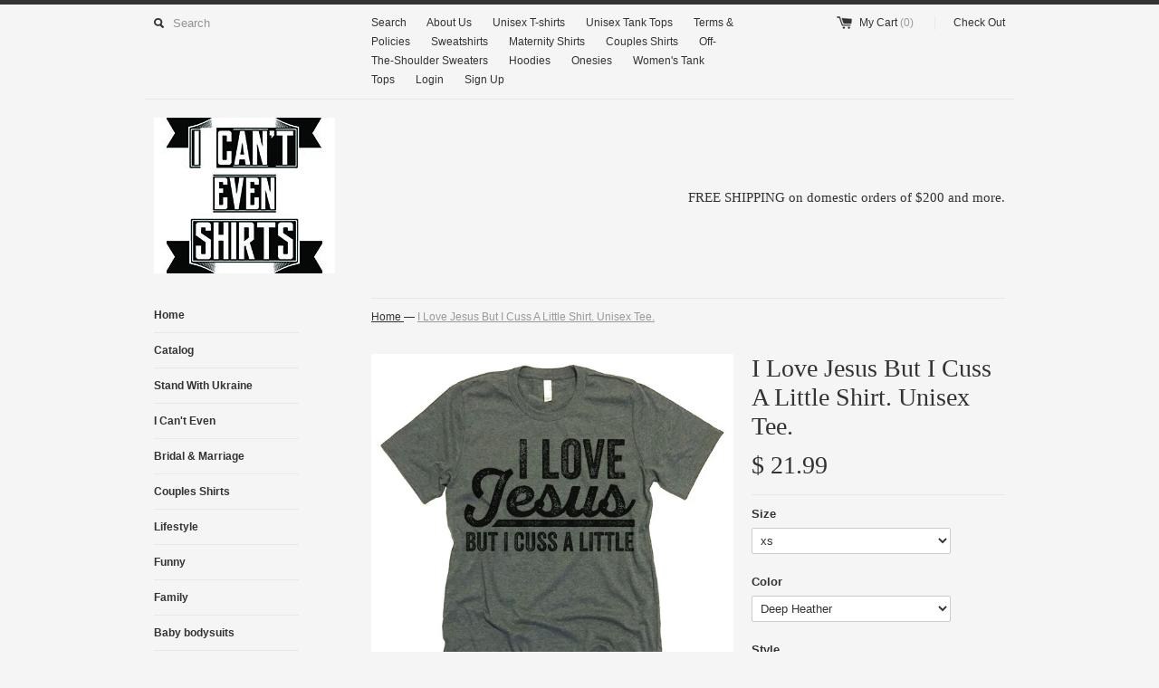

--- FILE ---
content_type: text/html; charset=utf-8
request_url: https://www.icantevenshirts.com/products/i-love-jesus-but-i-cuss-a-little-shirt-unisex-tee
body_size: 16753
content:
<!DOCTYPE html>
<!--[if lt IE 7 ]><html class="ie ie6" lang="en"> <![endif]-->
<!--[if IE 7 ]><html class="ie ie7" lang="en"> <![endif]-->
<!--[if IE 8 ]><html class="ie ie8" lang="en"> <![endif]-->
<!--[if (gte IE 9)|!(IE)]><!--><html lang="en"> <!--<![endif]-->
<head>
  <title>
  I Love Jesus But I Cuss A Little Shirt. Unisex Tee. &ndash; I Can&#39;t Even Shirts
  </title>
  
  <meta name="description" content="The listing is for one short-sleeve unisex crew-neck t-shirt with “I Love Jesus But I Cuss A Little” print.All t-shirts are unisex. We carry XS, S, M, L, XL, 2XL, 3XL.Laying Flat Measurements in Inches:Width (armpit to armpit): XS 16.5&quot; // S 18&quot; // M 20&quot; // L 22&quot; // XL 24&quot; //2XL 26&quot; //3XL 28&quot;Length (from top of shoulde" />
  
  <link rel="canonical" href="https://www.icantevenshirts.com/products/i-love-jesus-but-i-cuss-a-little-shirt-unisex-tee" />
  <meta charset="utf-8">
  <meta name="viewport" content="width=device-width, initial-scale=1, maximum-scale=1">
  

  <meta property="og:type" content="product">
  <meta property="og:title" content="I Love Jesus But I Cuss A Little Shirt. Unisex Tee.">
  <meta property="og:url" content="https://www.icantevenshirts.com/products/i-love-jesus-but-i-cuss-a-little-shirt-unisex-tee">
  
  <meta property="og:image" content="http://www.icantevenshirts.com/cdn/shop/products/i_love_jesus_but_i_cuss_a_little_shirt_deep_grande.jpg?v=1470606027">
  <meta property="og:image:secure_url" content="https://www.icantevenshirts.com/cdn/shop/products/i_love_jesus_but_i_cuss_a_little_shirt_deep_grande.jpg?v=1470606027">
  
  <meta property="og:image" content="http://www.icantevenshirts.com/cdn/shop/products/i_love_jesus_but_i_cuss_a_little_shirt_heather_grande.jpg?v=1470606027">
  <meta property="og:image:secure_url" content="https://www.icantevenshirts.com/cdn/shop/products/i_love_jesus_but_i_cuss_a_little_shirt_heather_grande.jpg?v=1470606027">
  
  <meta property="og:image" content="http://www.icantevenshirts.com/cdn/shop/products/i_love_jesus_but_i_cuss_a_little_shirt_red_grande.jpg?v=1470606027">
  <meta property="og:image:secure_url" content="https://www.icantevenshirts.com/cdn/shop/products/i_love_jesus_but_i_cuss_a_little_shirt_red_grande.jpg?v=1470606027">
  
  <meta property="og:price:amount" content="21.99">
  <meta property="og:price:currency" content="USD">


  <meta property="og:description" content="The listing is for one short-sleeve unisex crew-neck t-shirt with “I Love Jesus But I Cuss A Little” print.All t-shirts are unisex. We carry XS, S, M, L, XL, 2XL, 3XL.Laying Flat Measurements in Inches:Width (armpit to armpit): XS 16.5&quot; // S 18&quot; // M 20&quot; // L 22&quot; // XL 24&quot; //2XL 26&quot; //3XL 28&quot;Length (from top of shoulde">

  <meta property="og:site_name" content="I Can&#39;t Even Shirts">
  

<meta name="twitter:card" content="summary" />


  <meta name="twitter:title" content="I Love Jesus But I Cuss A Little Shirt. Unisex Tee." />
  <meta name="twitter:description" content="The listing is for one short-sleeve unisex crew-neck t-shirt with “I Love Jesus But I Cuss A Little” print.All t-shirts are unisex. We carry XS, S, M, L, XL, 2XL, 3XL.Laying Flat Measurem..." />
  <meta name="twitter:image" content="http://www.icantevenshirts.com/cdn/shop/products/i_love_jesus_but_i_cuss_a_little_shirt_deep_medium.jpg?v=1470606027" />

  
  
  
  
  <link href="//www.icantevenshirts.com/cdn/shop/t/1/assets/theme.scss.css?v=70195626380939153281749498225" rel="stylesheet" type="text/css" media="all" />
  <script src="//www.icantevenshirts.com/cdn/shop/t/1/assets/modernizr.min.js?v=26620055551102246001439239652" type="text/javascript"></script>
  <script src="//ajax.googleapis.com/ajax/libs/jquery/1.9.0/jquery.min.js" type="text/javascript"></script>
  <script src="//www.icantevenshirts.com/cdn/shop/t/1/assets/jquery.fancybox.js?v=52186688543886745331439239651" type="text/javascript"></script>
  
  <script src="//www.icantevenshirts.com/cdn/shop/t/1/assets/jquery.zoom.min.js?v=7098547149633335911439239651" type="text/javascript"></script>
  
  <!--[if lt IE 9]>
    <script src="//cdnjs.cloudflare.com/ajax/libs/html5shiv/3.7.2/html5shiv.min.js"></script>
  <![endif]-->
  
  <!--[if lt IE 8]>
    <script src="//www.icantevenshirts.com/cdn/s/shopify/json2.js" type="text/javascript"></script>
  <![endif]-->
  <script src="//www.icantevenshirts.com/cdn/shopifycloud/storefront/assets/themes_support/option_selection-b017cd28.js" type="text/javascript"></script>
  <script> Shopify.money_format = "$ {{amount}}";</script>
  <script src="//www.icantevenshirts.com/cdn/shop/t/1/assets/jquery.theme.js?v=111195477776781595611439239653" type="text/javascript"></script>
  <script>window.performance && window.performance.mark && window.performance.mark('shopify.content_for_header.start');</script><meta id="shopify-digital-wallet" name="shopify-digital-wallet" content="/9539528/digital_wallets/dialog">
<meta name="shopify-checkout-api-token" content="0379747cfb054401d9c2476bfa3fade1">
<meta id="in-context-paypal-metadata" data-shop-id="9539528" data-venmo-supported="false" data-environment="production" data-locale="en_US" data-paypal-v4="true" data-currency="USD">
<link rel="alternate" type="application/json+oembed" href="https://www.icantevenshirts.com/products/i-love-jesus-but-i-cuss-a-little-shirt-unisex-tee.oembed">
<script async="async" src="/checkouts/internal/preloads.js?locale=en-US"></script>
<link rel="preconnect" href="https://shop.app" crossorigin="anonymous">
<script async="async" src="https://shop.app/checkouts/internal/preloads.js?locale=en-US&shop_id=9539528" crossorigin="anonymous"></script>
<script id="apple-pay-shop-capabilities" type="application/json">{"shopId":9539528,"countryCode":"US","currencyCode":"USD","merchantCapabilities":["supports3DS"],"merchantId":"gid:\/\/shopify\/Shop\/9539528","merchantName":"I Can't Even Shirts","requiredBillingContactFields":["postalAddress","email"],"requiredShippingContactFields":["postalAddress","email"],"shippingType":"shipping","supportedNetworks":["visa","masterCard","amex","discover","elo","jcb"],"total":{"type":"pending","label":"I Can't Even Shirts","amount":"1.00"},"shopifyPaymentsEnabled":true,"supportsSubscriptions":true}</script>
<script id="shopify-features" type="application/json">{"accessToken":"0379747cfb054401d9c2476bfa3fade1","betas":["rich-media-storefront-analytics"],"domain":"www.icantevenshirts.com","predictiveSearch":true,"shopId":9539528,"locale":"en"}</script>
<script>var Shopify = Shopify || {};
Shopify.shop = "3420807.myshopify.com";
Shopify.locale = "en";
Shopify.currency = {"active":"USD","rate":"1.0"};
Shopify.country = "US";
Shopify.theme = {"name":"simple","id":36084165,"schema_name":null,"schema_version":null,"theme_store_id":null,"role":"main"};
Shopify.theme.handle = "null";
Shopify.theme.style = {"id":null,"handle":null};
Shopify.cdnHost = "www.icantevenshirts.com/cdn";
Shopify.routes = Shopify.routes || {};
Shopify.routes.root = "/";</script>
<script type="module">!function(o){(o.Shopify=o.Shopify||{}).modules=!0}(window);</script>
<script>!function(o){function n(){var o=[];function n(){o.push(Array.prototype.slice.apply(arguments))}return n.q=o,n}var t=o.Shopify=o.Shopify||{};t.loadFeatures=n(),t.autoloadFeatures=n()}(window);</script>
<script>
  window.ShopifyPay = window.ShopifyPay || {};
  window.ShopifyPay.apiHost = "shop.app\/pay";
  window.ShopifyPay.redirectState = null;
</script>
<script id="shop-js-analytics" type="application/json">{"pageType":"product"}</script>
<script defer="defer" async type="module" src="//www.icantevenshirts.com/cdn/shopifycloud/shop-js/modules/v2/client.init-shop-cart-sync_COMZFrEa.en.esm.js"></script>
<script defer="defer" async type="module" src="//www.icantevenshirts.com/cdn/shopifycloud/shop-js/modules/v2/chunk.common_CdXrxk3f.esm.js"></script>
<script type="module">
  await import("//www.icantevenshirts.com/cdn/shopifycloud/shop-js/modules/v2/client.init-shop-cart-sync_COMZFrEa.en.esm.js");
await import("//www.icantevenshirts.com/cdn/shopifycloud/shop-js/modules/v2/chunk.common_CdXrxk3f.esm.js");

  window.Shopify.SignInWithShop?.initShopCartSync?.({"fedCMEnabled":true,"windoidEnabled":true});

</script>
<script>
  window.Shopify = window.Shopify || {};
  if (!window.Shopify.featureAssets) window.Shopify.featureAssets = {};
  window.Shopify.featureAssets['shop-js'] = {"shop-cart-sync":["modules/v2/client.shop-cart-sync_CRSPkpKa.en.esm.js","modules/v2/chunk.common_CdXrxk3f.esm.js"],"init-fed-cm":["modules/v2/client.init-fed-cm_DO1JVZ96.en.esm.js","modules/v2/chunk.common_CdXrxk3f.esm.js"],"init-windoid":["modules/v2/client.init-windoid_hXardXh0.en.esm.js","modules/v2/chunk.common_CdXrxk3f.esm.js"],"init-shop-email-lookup-coordinator":["modules/v2/client.init-shop-email-lookup-coordinator_jpxQlUsx.en.esm.js","modules/v2/chunk.common_CdXrxk3f.esm.js"],"shop-toast-manager":["modules/v2/client.shop-toast-manager_C-K0q6-t.en.esm.js","modules/v2/chunk.common_CdXrxk3f.esm.js"],"shop-button":["modules/v2/client.shop-button_B6dBoDg5.en.esm.js","modules/v2/chunk.common_CdXrxk3f.esm.js"],"shop-login-button":["modules/v2/client.shop-login-button_BHRMsoBb.en.esm.js","modules/v2/chunk.common_CdXrxk3f.esm.js","modules/v2/chunk.modal_C89cmTvN.esm.js"],"shop-cash-offers":["modules/v2/client.shop-cash-offers_p6Pw3nax.en.esm.js","modules/v2/chunk.common_CdXrxk3f.esm.js","modules/v2/chunk.modal_C89cmTvN.esm.js"],"avatar":["modules/v2/client.avatar_BTnouDA3.en.esm.js"],"init-shop-cart-sync":["modules/v2/client.init-shop-cart-sync_COMZFrEa.en.esm.js","modules/v2/chunk.common_CdXrxk3f.esm.js"],"init-shop-for-new-customer-accounts":["modules/v2/client.init-shop-for-new-customer-accounts_BNQiNx4m.en.esm.js","modules/v2/client.shop-login-button_BHRMsoBb.en.esm.js","modules/v2/chunk.common_CdXrxk3f.esm.js","modules/v2/chunk.modal_C89cmTvN.esm.js"],"pay-button":["modules/v2/client.pay-button_CRuQ9trT.en.esm.js","modules/v2/chunk.common_CdXrxk3f.esm.js"],"init-customer-accounts-sign-up":["modules/v2/client.init-customer-accounts-sign-up_Q1yheB3t.en.esm.js","modules/v2/client.shop-login-button_BHRMsoBb.en.esm.js","modules/v2/chunk.common_CdXrxk3f.esm.js","modules/v2/chunk.modal_C89cmTvN.esm.js"],"checkout-modal":["modules/v2/client.checkout-modal_DtXVhFgQ.en.esm.js","modules/v2/chunk.common_CdXrxk3f.esm.js","modules/v2/chunk.modal_C89cmTvN.esm.js"],"init-customer-accounts":["modules/v2/client.init-customer-accounts_B5rMd0lj.en.esm.js","modules/v2/client.shop-login-button_BHRMsoBb.en.esm.js","modules/v2/chunk.common_CdXrxk3f.esm.js","modules/v2/chunk.modal_C89cmTvN.esm.js"],"lead-capture":["modules/v2/client.lead-capture_CmGCXBh3.en.esm.js","modules/v2/chunk.common_CdXrxk3f.esm.js","modules/v2/chunk.modal_C89cmTvN.esm.js"],"shop-follow-button":["modules/v2/client.shop-follow-button_CV5C02lv.en.esm.js","modules/v2/chunk.common_CdXrxk3f.esm.js","modules/v2/chunk.modal_C89cmTvN.esm.js"],"shop-login":["modules/v2/client.shop-login_Bz_Zm_XZ.en.esm.js","modules/v2/chunk.common_CdXrxk3f.esm.js","modules/v2/chunk.modal_C89cmTvN.esm.js"],"payment-terms":["modules/v2/client.payment-terms_D7XnU2ez.en.esm.js","modules/v2/chunk.common_CdXrxk3f.esm.js","modules/v2/chunk.modal_C89cmTvN.esm.js"]};
</script>
<script id="__st">var __st={"a":9539528,"offset":-18000,"reqid":"caded4bb-049a-49a9-a23a-bda6ec65491a-1763300999","pageurl":"www.icantevenshirts.com\/products\/i-love-jesus-but-i-cuss-a-little-shirt-unisex-tee","u":"b188d5e9e8be","p":"product","rtyp":"product","rid":6059203141};</script>
<script>window.ShopifyPaypalV4VisibilityTracking = true;</script>
<script id="captcha-bootstrap">!function(){'use strict';const t='contact',e='account',n='new_comment',o=[[t,t],['blogs',n],['comments',n],[t,'customer']],c=[[e,'customer_login'],[e,'guest_login'],[e,'recover_customer_password'],[e,'create_customer']],r=t=>t.map((([t,e])=>`form[action*='/${t}']:not([data-nocaptcha='true']) input[name='form_type'][value='${e}']`)).join(','),a=t=>()=>t?[...document.querySelectorAll(t)].map((t=>t.form)):[];function s(){const t=[...o],e=r(t);return a(e)}const i='password',u='form_key',d=['recaptcha-v3-token','g-recaptcha-response','h-captcha-response',i],f=()=>{try{return window.sessionStorage}catch{return}},m='__shopify_v',_=t=>t.elements[u];function p(t,e,n=!1){try{const o=window.sessionStorage,c=JSON.parse(o.getItem(e)),{data:r}=function(t){const{data:e,action:n}=t;return t[m]||n?{data:e,action:n}:{data:t,action:n}}(c);for(const[e,n]of Object.entries(r))t.elements[e]&&(t.elements[e].value=n);n&&o.removeItem(e)}catch(o){console.error('form repopulation failed',{error:o})}}const l='form_type',E='cptcha';function T(t){t.dataset[E]=!0}const w=window,h=w.document,L='Shopify',v='ce_forms',y='captcha';let A=!1;((t,e)=>{const n=(g='f06e6c50-85a8-45c8-87d0-21a2b65856fe',I='https://cdn.shopify.com/shopifycloud/storefront-forms-hcaptcha/ce_storefront_forms_captcha_hcaptcha.v1.5.2.iife.js',D={infoText:'Protected by hCaptcha',privacyText:'Privacy',termsText:'Terms'},(t,e,n)=>{const o=w[L][v],c=o.bindForm;if(c)return c(t,g,e,D).then(n);var r;o.q.push([[t,g,e,D],n]),r=I,A||(h.body.append(Object.assign(h.createElement('script'),{id:'captcha-provider',async:!0,src:r})),A=!0)});var g,I,D;w[L]=w[L]||{},w[L][v]=w[L][v]||{},w[L][v].q=[],w[L][y]=w[L][y]||{},w[L][y].protect=function(t,e){n(t,void 0,e),T(t)},Object.freeze(w[L][y]),function(t,e,n,w,h,L){const[v,y,A,g]=function(t,e,n){const i=e?o:[],u=t?c:[],d=[...i,...u],f=r(d),m=r(i),_=r(d.filter((([t,e])=>n.includes(e))));return[a(f),a(m),a(_),s()]}(w,h,L),I=t=>{const e=t.target;return e instanceof HTMLFormElement?e:e&&e.form},D=t=>v().includes(t);t.addEventListener('submit',(t=>{const e=I(t);if(!e)return;const n=D(e)&&!e.dataset.hcaptchaBound&&!e.dataset.recaptchaBound,o=_(e),c=g().includes(e)&&(!o||!o.value);(n||c)&&t.preventDefault(),c&&!n&&(function(t){try{if(!f())return;!function(t){const e=f();if(!e)return;const n=_(t);if(!n)return;const o=n.value;o&&e.removeItem(o)}(t);const e=Array.from(Array(32),(()=>Math.random().toString(36)[2])).join('');!function(t,e){_(t)||t.append(Object.assign(document.createElement('input'),{type:'hidden',name:u})),t.elements[u].value=e}(t,e),function(t,e){const n=f();if(!n)return;const o=[...t.querySelectorAll(`input[type='${i}']`)].map((({name:t})=>t)),c=[...d,...o],r={};for(const[a,s]of new FormData(t).entries())c.includes(a)||(r[a]=s);n.setItem(e,JSON.stringify({[m]:1,action:t.action,data:r}))}(t,e)}catch(e){console.error('failed to persist form',e)}}(e),e.submit())}));const S=(t,e)=>{t&&!t.dataset[E]&&(n(t,e.some((e=>e===t))),T(t))};for(const o of['focusin','change'])t.addEventListener(o,(t=>{const e=I(t);D(e)&&S(e,y())}));const B=e.get('form_key'),M=e.get(l),P=B&&M;t.addEventListener('DOMContentLoaded',(()=>{const t=y();if(P)for(const e of t)e.elements[l].value===M&&p(e,B);[...new Set([...A(),...v().filter((t=>'true'===t.dataset.shopifyCaptcha))])].forEach((e=>S(e,t)))}))}(h,new URLSearchParams(w.location.search),n,t,e,['guest_login'])})(!0,!0)}();</script>
<script integrity="sha256-52AcMU7V7pcBOXWImdc/TAGTFKeNjmkeM1Pvks/DTgc=" data-source-attribution="shopify.loadfeatures" defer="defer" src="//www.icantevenshirts.com/cdn/shopifycloud/storefront/assets/storefront/load_feature-81c60534.js" crossorigin="anonymous"></script>
<script crossorigin="anonymous" defer="defer" src="//www.icantevenshirts.com/cdn/shopifycloud/storefront/assets/shopify_pay/storefront-65b4c6d7.js?v=20250812"></script>
<script data-source-attribution="shopify.dynamic_checkout.dynamic.init">var Shopify=Shopify||{};Shopify.PaymentButton=Shopify.PaymentButton||{isStorefrontPortableWallets:!0,init:function(){window.Shopify.PaymentButton.init=function(){};var t=document.createElement("script");t.src="https://www.icantevenshirts.com/cdn/shopifycloud/portable-wallets/latest/portable-wallets.en.js",t.type="module",document.head.appendChild(t)}};
</script>
<script data-source-attribution="shopify.dynamic_checkout.buyer_consent">
  function portableWalletsHideBuyerConsent(e){var t=document.getElementById("shopify-buyer-consent"),n=document.getElementById("shopify-subscription-policy-button");t&&n&&(t.classList.add("hidden"),t.setAttribute("aria-hidden","true"),n.removeEventListener("click",e))}function portableWalletsShowBuyerConsent(e){var t=document.getElementById("shopify-buyer-consent"),n=document.getElementById("shopify-subscription-policy-button");t&&n&&(t.classList.remove("hidden"),t.removeAttribute("aria-hidden"),n.addEventListener("click",e))}window.Shopify?.PaymentButton&&(window.Shopify.PaymentButton.hideBuyerConsent=portableWalletsHideBuyerConsent,window.Shopify.PaymentButton.showBuyerConsent=portableWalletsShowBuyerConsent);
</script>
<script data-source-attribution="shopify.dynamic_checkout.cart.bootstrap">document.addEventListener("DOMContentLoaded",(function(){function t(){return document.querySelector("shopify-accelerated-checkout-cart, shopify-accelerated-checkout")}if(t())Shopify.PaymentButton.init();else{new MutationObserver((function(e,n){t()&&(Shopify.PaymentButton.init(),n.disconnect())})).observe(document.body,{childList:!0,subtree:!0})}}));
</script>
<script id='scb4127' type='text/javascript' async='' src='https://www.icantevenshirts.com/cdn/shopifycloud/privacy-banner/storefront-banner.js'></script><link id="shopify-accelerated-checkout-styles" rel="stylesheet" media="screen" href="https://www.icantevenshirts.com/cdn/shopifycloud/portable-wallets/latest/accelerated-checkout-backwards-compat.css" crossorigin="anonymous">
<style id="shopify-accelerated-checkout-cart">
        #shopify-buyer-consent {
  margin-top: 1em;
  display: inline-block;
  width: 100%;
}

#shopify-buyer-consent.hidden {
  display: none;
}

#shopify-subscription-policy-button {
  background: none;
  border: none;
  padding: 0;
  text-decoration: underline;
  font-size: inherit;
  cursor: pointer;
}

#shopify-subscription-policy-button::before {
  box-shadow: none;
}

      </style>

<script>window.performance && window.performance.mark && window.performance.mark('shopify.content_for_header.end');</script>
<link href="https://monorail-edge.shopifysvc.com" rel="dns-prefetch">
<script>(function(){if ("sendBeacon" in navigator && "performance" in window) {try {var session_token_from_headers = performance.getEntriesByType('navigation')[0].serverTiming.find(x => x.name == '_s').description;} catch {var session_token_from_headers = undefined;}var session_cookie_matches = document.cookie.match(/_shopify_s=([^;]*)/);var session_token_from_cookie = session_cookie_matches && session_cookie_matches.length === 2 ? session_cookie_matches[1] : "";var session_token = session_token_from_headers || session_token_from_cookie || "";function handle_abandonment_event(e) {var entries = performance.getEntries().filter(function(entry) {return /monorail-edge.shopifysvc.com/.test(entry.name);});if (!window.abandonment_tracked && entries.length === 0) {window.abandonment_tracked = true;var currentMs = Date.now();var navigation_start = performance.timing.navigationStart;var payload = {shop_id: 9539528,url: window.location.href,navigation_start,duration: currentMs - navigation_start,session_token,page_type: "product"};window.navigator.sendBeacon("https://monorail-edge.shopifysvc.com/v1/produce", JSON.stringify({schema_id: "online_store_buyer_site_abandonment/1.1",payload: payload,metadata: {event_created_at_ms: currentMs,event_sent_at_ms: currentMs}}));}}window.addEventListener('pagehide', handle_abandonment_event);}}());</script>
<script id="web-pixels-manager-setup">(function e(e,d,r,n,o){if(void 0===o&&(o={}),!Boolean(null===(a=null===(i=window.Shopify)||void 0===i?void 0:i.analytics)||void 0===a?void 0:a.replayQueue)){var i,a;window.Shopify=window.Shopify||{};var t=window.Shopify;t.analytics=t.analytics||{};var s=t.analytics;s.replayQueue=[],s.publish=function(e,d,r){return s.replayQueue.push([e,d,r]),!0};try{self.performance.mark("wpm:start")}catch(e){}var l=function(){var e={modern:/Edge?\/(1{2}[4-9]|1[2-9]\d|[2-9]\d{2}|\d{4,})\.\d+(\.\d+|)|Firefox\/(1{2}[4-9]|1[2-9]\d|[2-9]\d{2}|\d{4,})\.\d+(\.\d+|)|Chrom(ium|e)\/(9{2}|\d{3,})\.\d+(\.\d+|)|(Maci|X1{2}).+ Version\/(15\.\d+|(1[6-9]|[2-9]\d|\d{3,})\.\d+)([,.]\d+|)( \(\w+\)|)( Mobile\/\w+|) Safari\/|Chrome.+OPR\/(9{2}|\d{3,})\.\d+\.\d+|(CPU[ +]OS|iPhone[ +]OS|CPU[ +]iPhone|CPU IPhone OS|CPU iPad OS)[ +]+(15[._]\d+|(1[6-9]|[2-9]\d|\d{3,})[._]\d+)([._]\d+|)|Android:?[ /-](13[3-9]|1[4-9]\d|[2-9]\d{2}|\d{4,})(\.\d+|)(\.\d+|)|Android.+Firefox\/(13[5-9]|1[4-9]\d|[2-9]\d{2}|\d{4,})\.\d+(\.\d+|)|Android.+Chrom(ium|e)\/(13[3-9]|1[4-9]\d|[2-9]\d{2}|\d{4,})\.\d+(\.\d+|)|SamsungBrowser\/([2-9]\d|\d{3,})\.\d+/,legacy:/Edge?\/(1[6-9]|[2-9]\d|\d{3,})\.\d+(\.\d+|)|Firefox\/(5[4-9]|[6-9]\d|\d{3,})\.\d+(\.\d+|)|Chrom(ium|e)\/(5[1-9]|[6-9]\d|\d{3,})\.\d+(\.\d+|)([\d.]+$|.*Safari\/(?![\d.]+ Edge\/[\d.]+$))|(Maci|X1{2}).+ Version\/(10\.\d+|(1[1-9]|[2-9]\d|\d{3,})\.\d+)([,.]\d+|)( \(\w+\)|)( Mobile\/\w+|) Safari\/|Chrome.+OPR\/(3[89]|[4-9]\d|\d{3,})\.\d+\.\d+|(CPU[ +]OS|iPhone[ +]OS|CPU[ +]iPhone|CPU IPhone OS|CPU iPad OS)[ +]+(10[._]\d+|(1[1-9]|[2-9]\d|\d{3,})[._]\d+)([._]\d+|)|Android:?[ /-](13[3-9]|1[4-9]\d|[2-9]\d{2}|\d{4,})(\.\d+|)(\.\d+|)|Mobile Safari.+OPR\/([89]\d|\d{3,})\.\d+\.\d+|Android.+Firefox\/(13[5-9]|1[4-9]\d|[2-9]\d{2}|\d{4,})\.\d+(\.\d+|)|Android.+Chrom(ium|e)\/(13[3-9]|1[4-9]\d|[2-9]\d{2}|\d{4,})\.\d+(\.\d+|)|Android.+(UC? ?Browser|UCWEB|U3)[ /]?(15\.([5-9]|\d{2,})|(1[6-9]|[2-9]\d|\d{3,})\.\d+)\.\d+|SamsungBrowser\/(5\.\d+|([6-9]|\d{2,})\.\d+)|Android.+MQ{2}Browser\/(14(\.(9|\d{2,})|)|(1[5-9]|[2-9]\d|\d{3,})(\.\d+|))(\.\d+|)|K[Aa][Ii]OS\/(3\.\d+|([4-9]|\d{2,})\.\d+)(\.\d+|)/},d=e.modern,r=e.legacy,n=navigator.userAgent;return n.match(d)?"modern":n.match(r)?"legacy":"unknown"}(),u="modern"===l?"modern":"legacy",c=(null!=n?n:{modern:"",legacy:""})[u],f=function(e){return[e.baseUrl,"/wpm","/b",e.hashVersion,"modern"===e.buildTarget?"m":"l",".js"].join("")}({baseUrl:d,hashVersion:r,buildTarget:u}),m=function(e){var d=e.version,r=e.bundleTarget,n=e.surface,o=e.pageUrl,i=e.monorailEndpoint;return{emit:function(e){var a=e.status,t=e.errorMsg,s=(new Date).getTime(),l=JSON.stringify({metadata:{event_sent_at_ms:s},events:[{schema_id:"web_pixels_manager_load/3.1",payload:{version:d,bundle_target:r,page_url:o,status:a,surface:n,error_msg:t},metadata:{event_created_at_ms:s}}]});if(!i)return console&&console.warn&&console.warn("[Web Pixels Manager] No Monorail endpoint provided, skipping logging."),!1;try{return self.navigator.sendBeacon.bind(self.navigator)(i,l)}catch(e){}var u=new XMLHttpRequest;try{return u.open("POST",i,!0),u.setRequestHeader("Content-Type","text/plain"),u.send(l),!0}catch(e){return console&&console.warn&&console.warn("[Web Pixels Manager] Got an unhandled error while logging to Monorail."),!1}}}}({version:r,bundleTarget:l,surface:e.surface,pageUrl:self.location.href,monorailEndpoint:e.monorailEndpoint});try{o.browserTarget=l,function(e){var d=e.src,r=e.async,n=void 0===r||r,o=e.onload,i=e.onerror,a=e.sri,t=e.scriptDataAttributes,s=void 0===t?{}:t,l=document.createElement("script"),u=document.querySelector("head"),c=document.querySelector("body");if(l.async=n,l.src=d,a&&(l.integrity=a,l.crossOrigin="anonymous"),s)for(var f in s)if(Object.prototype.hasOwnProperty.call(s,f))try{l.dataset[f]=s[f]}catch(e){}if(o&&l.addEventListener("load",o),i&&l.addEventListener("error",i),u)u.appendChild(l);else{if(!c)throw new Error("Did not find a head or body element to append the script");c.appendChild(l)}}({src:f,async:!0,onload:function(){if(!function(){var e,d;return Boolean(null===(d=null===(e=window.Shopify)||void 0===e?void 0:e.analytics)||void 0===d?void 0:d.initialized)}()){var d=window.webPixelsManager.init(e)||void 0;if(d){var r=window.Shopify.analytics;r.replayQueue.forEach((function(e){var r=e[0],n=e[1],o=e[2];d.publishCustomEvent(r,n,o)})),r.replayQueue=[],r.publish=d.publishCustomEvent,r.visitor=d.visitor,r.initialized=!0}}},onerror:function(){return m.emit({status:"failed",errorMsg:"".concat(f," has failed to load")})},sri:function(e){var d=/^sha384-[A-Za-z0-9+/=]+$/;return"string"==typeof e&&d.test(e)}(c)?c:"",scriptDataAttributes:o}),m.emit({status:"loading"})}catch(e){m.emit({status:"failed",errorMsg:(null==e?void 0:e.message)||"Unknown error"})}}})({shopId: 9539528,storefrontBaseUrl: "https://www.icantevenshirts.com",extensionsBaseUrl: "https://extensions.shopifycdn.com/cdn/shopifycloud/web-pixels-manager",monorailEndpoint: "https://monorail-edge.shopifysvc.com/unstable/produce_batch",surface: "storefront-renderer",enabledBetaFlags: ["2dca8a86"],webPixelsConfigList: [{"id":"shopify-app-pixel","configuration":"{}","eventPayloadVersion":"v1","runtimeContext":"STRICT","scriptVersion":"0450","apiClientId":"shopify-pixel","type":"APP","privacyPurposes":["ANALYTICS","MARKETING"]},{"id":"shopify-custom-pixel","eventPayloadVersion":"v1","runtimeContext":"LAX","scriptVersion":"0450","apiClientId":"shopify-pixel","type":"CUSTOM","privacyPurposes":["ANALYTICS","MARKETING"]}],isMerchantRequest: false,initData: {"shop":{"name":"I Can't Even Shirts","paymentSettings":{"currencyCode":"USD"},"myshopifyDomain":"3420807.myshopify.com","countryCode":"US","storefrontUrl":"https:\/\/www.icantevenshirts.com"},"customer":null,"cart":null,"checkout":null,"productVariants":[{"price":{"amount":21.99,"currencyCode":"USD"},"product":{"title":"I Love Jesus But I Cuss A Little Shirt. Unisex Tee.","vendor":"I Can't Even Shirts","id":"6059203141","untranslatedTitle":"I Love Jesus But I Cuss A Little Shirt. Unisex Tee.","url":"\/products\/i-love-jesus-but-i-cuss-a-little-shirt-unisex-tee","type":"Unisex T-shirt"},"id":"19585018757","image":{"src":"\/\/www.icantevenshirts.com\/cdn\/shop\/products\/i_love_jesus_but_i_cuss_a_little_shirt_deep.jpg?v=1470606027"},"sku":"","title":"xs \/ Deep Heather \/ Unisex Tshirt","untranslatedTitle":"xs \/ Deep Heather \/ Unisex Tshirt"},{"price":{"amount":21.99,"currencyCode":"USD"},"product":{"title":"I Love Jesus But I Cuss A Little Shirt. Unisex Tee.","vendor":"I Can't Even Shirts","id":"6059203141","untranslatedTitle":"I Love Jesus But I Cuss A Little Shirt. Unisex Tee.","url":"\/products\/i-love-jesus-but-i-cuss-a-little-shirt-unisex-tee","type":"Unisex T-shirt"},"id":"19585018821","image":{"src":"\/\/www.icantevenshirts.com\/cdn\/shop\/products\/i_love_jesus_but_i_cuss_a_little_shirt_heather.jpg?v=1470606027"},"sku":"","title":"xs \/ Athletic Heather \/ Unisex Tshirt","untranslatedTitle":"xs \/ Athletic Heather \/ Unisex Tshirt"},{"price":{"amount":21.99,"currencyCode":"USD"},"product":{"title":"I Love Jesus But I Cuss A Little Shirt. Unisex Tee.","vendor":"I Can't Even Shirts","id":"6059203141","untranslatedTitle":"I Love Jesus But I Cuss A Little Shirt. Unisex Tee.","url":"\/products\/i-love-jesus-but-i-cuss-a-little-shirt-unisex-tee","type":"Unisex T-shirt"},"id":"19585018885","image":{"src":"\/\/www.icantevenshirts.com\/cdn\/shop\/products\/i_love_jesus_but_i_cuss_a_little_shirt_red.jpg?v=1470606027"},"sku":"","title":"xs \/ Red \/ Unisex Tshirt","untranslatedTitle":"xs \/ Red \/ Unisex Tshirt"},{"price":{"amount":21.99,"currencyCode":"USD"},"product":{"title":"I Love Jesus But I Cuss A Little Shirt. Unisex Tee.","vendor":"I Can't Even Shirts","id":"6059203141","untranslatedTitle":"I Love Jesus But I Cuss A Little Shirt. Unisex Tee.","url":"\/products\/i-love-jesus-but-i-cuss-a-little-shirt-unisex-tee","type":"Unisex T-shirt"},"id":"19585018949","image":{"src":"\/\/www.icantevenshirts.com\/cdn\/shop\/products\/i_love_jesus_but_i_cuss_a_little_shirt_ash.jpg?v=1470606027"},"sku":"","title":"xs \/ Ash Grey \/ Unisex Tshirt","untranslatedTitle":"xs \/ Ash Grey \/ Unisex Tshirt"},{"price":{"amount":21.99,"currencyCode":"USD"},"product":{"title":"I Love Jesus But I Cuss A Little Shirt. Unisex Tee.","vendor":"I Can't Even Shirts","id":"6059203141","untranslatedTitle":"I Love Jesus But I Cuss A Little Shirt. Unisex Tee.","url":"\/products\/i-love-jesus-but-i-cuss-a-little-shirt-unisex-tee","type":"Unisex T-shirt"},"id":"19585019013","image":{"src":"\/\/www.icantevenshirts.com\/cdn\/shop\/products\/i_love_jesus_but_i_cuss_a_little_shirt_white.jpg?v=1470606027"},"sku":"","title":"xs \/ White \/ Unisex Tshirt","untranslatedTitle":"xs \/ White \/ Unisex Tshirt"},{"price":{"amount":21.99,"currencyCode":"USD"},"product":{"title":"I Love Jesus But I Cuss A Little Shirt. Unisex Tee.","vendor":"I Can't Even Shirts","id":"6059203141","untranslatedTitle":"I Love Jesus But I Cuss A Little Shirt. Unisex Tee.","url":"\/products\/i-love-jesus-but-i-cuss-a-little-shirt-unisex-tee","type":"Unisex T-shirt"},"id":"19585019077","image":{"src":"\/\/www.icantevenshirts.com\/cdn\/shop\/products\/i_love_jesus_but_i_cuss_a_little_shirt_deep.jpg?v=1470606027"},"sku":"","title":"s \/ Deep Heather \/ Unisex Tshirt","untranslatedTitle":"s \/ Deep Heather \/ Unisex Tshirt"},{"price":{"amount":21.99,"currencyCode":"USD"},"product":{"title":"I Love Jesus But I Cuss A Little Shirt. Unisex Tee.","vendor":"I Can't Even Shirts","id":"6059203141","untranslatedTitle":"I Love Jesus But I Cuss A Little Shirt. Unisex Tee.","url":"\/products\/i-love-jesus-but-i-cuss-a-little-shirt-unisex-tee","type":"Unisex T-shirt"},"id":"19585019141","image":{"src":"\/\/www.icantevenshirts.com\/cdn\/shop\/products\/i_love_jesus_but_i_cuss_a_little_shirt_heather.jpg?v=1470606027"},"sku":"","title":"s \/ Athletic Heather \/ Unisex Tshirt","untranslatedTitle":"s \/ Athletic Heather \/ Unisex Tshirt"},{"price":{"amount":21.99,"currencyCode":"USD"},"product":{"title":"I Love Jesus But I Cuss A Little Shirt. Unisex Tee.","vendor":"I Can't Even Shirts","id":"6059203141","untranslatedTitle":"I Love Jesus But I Cuss A Little Shirt. Unisex Tee.","url":"\/products\/i-love-jesus-but-i-cuss-a-little-shirt-unisex-tee","type":"Unisex T-shirt"},"id":"19585019205","image":{"src":"\/\/www.icantevenshirts.com\/cdn\/shop\/products\/i_love_jesus_but_i_cuss_a_little_shirt_red.jpg?v=1470606027"},"sku":"","title":"s \/ Red \/ Unisex Tshirt","untranslatedTitle":"s \/ Red \/ Unisex Tshirt"},{"price":{"amount":21.99,"currencyCode":"USD"},"product":{"title":"I Love Jesus But I Cuss A Little Shirt. Unisex Tee.","vendor":"I Can't Even Shirts","id":"6059203141","untranslatedTitle":"I Love Jesus But I Cuss A Little Shirt. Unisex Tee.","url":"\/products\/i-love-jesus-but-i-cuss-a-little-shirt-unisex-tee","type":"Unisex T-shirt"},"id":"19585019269","image":{"src":"\/\/www.icantevenshirts.com\/cdn\/shop\/products\/i_love_jesus_but_i_cuss_a_little_shirt_ash.jpg?v=1470606027"},"sku":"","title":"s \/ Ash Grey \/ Unisex Tshirt","untranslatedTitle":"s \/ Ash Grey \/ Unisex Tshirt"},{"price":{"amount":21.99,"currencyCode":"USD"},"product":{"title":"I Love Jesus But I Cuss A Little Shirt. Unisex Tee.","vendor":"I Can't Even Shirts","id":"6059203141","untranslatedTitle":"I Love Jesus But I Cuss A Little Shirt. Unisex Tee.","url":"\/products\/i-love-jesus-but-i-cuss-a-little-shirt-unisex-tee","type":"Unisex T-shirt"},"id":"19585019333","image":{"src":"\/\/www.icantevenshirts.com\/cdn\/shop\/products\/i_love_jesus_but_i_cuss_a_little_shirt_white.jpg?v=1470606027"},"sku":"","title":"s \/ White \/ Unisex Tshirt","untranslatedTitle":"s \/ White \/ Unisex Tshirt"},{"price":{"amount":21.99,"currencyCode":"USD"},"product":{"title":"I Love Jesus But I Cuss A Little Shirt. Unisex Tee.","vendor":"I Can't Even Shirts","id":"6059203141","untranslatedTitle":"I Love Jesus But I Cuss A Little Shirt. Unisex Tee.","url":"\/products\/i-love-jesus-but-i-cuss-a-little-shirt-unisex-tee","type":"Unisex T-shirt"},"id":"19585019397","image":{"src":"\/\/www.icantevenshirts.com\/cdn\/shop\/products\/i_love_jesus_but_i_cuss_a_little_shirt_deep.jpg?v=1470606027"},"sku":"","title":"m \/ Deep Heather \/ Unisex Tshirt","untranslatedTitle":"m \/ Deep Heather \/ Unisex Tshirt"},{"price":{"amount":21.99,"currencyCode":"USD"},"product":{"title":"I Love Jesus But I Cuss A Little Shirt. Unisex Tee.","vendor":"I Can't Even Shirts","id":"6059203141","untranslatedTitle":"I Love Jesus But I Cuss A Little Shirt. Unisex Tee.","url":"\/products\/i-love-jesus-but-i-cuss-a-little-shirt-unisex-tee","type":"Unisex T-shirt"},"id":"19585019461","image":{"src":"\/\/www.icantevenshirts.com\/cdn\/shop\/products\/i_love_jesus_but_i_cuss_a_little_shirt_heather.jpg?v=1470606027"},"sku":"","title":"m \/ Athletic Heather \/ Unisex Tshirt","untranslatedTitle":"m \/ Athletic Heather \/ Unisex Tshirt"},{"price":{"amount":21.99,"currencyCode":"USD"},"product":{"title":"I Love Jesus But I Cuss A Little Shirt. Unisex Tee.","vendor":"I Can't Even Shirts","id":"6059203141","untranslatedTitle":"I Love Jesus But I Cuss A Little Shirt. Unisex Tee.","url":"\/products\/i-love-jesus-but-i-cuss-a-little-shirt-unisex-tee","type":"Unisex T-shirt"},"id":"19585019525","image":{"src":"\/\/www.icantevenshirts.com\/cdn\/shop\/products\/i_love_jesus_but_i_cuss_a_little_shirt_red.jpg?v=1470606027"},"sku":"","title":"m \/ Red \/ Unisex Tshirt","untranslatedTitle":"m \/ Red \/ Unisex Tshirt"},{"price":{"amount":21.99,"currencyCode":"USD"},"product":{"title":"I Love Jesus But I Cuss A Little Shirt. Unisex Tee.","vendor":"I Can't Even Shirts","id":"6059203141","untranslatedTitle":"I Love Jesus But I Cuss A Little Shirt. Unisex Tee.","url":"\/products\/i-love-jesus-but-i-cuss-a-little-shirt-unisex-tee","type":"Unisex T-shirt"},"id":"19585019589","image":{"src":"\/\/www.icantevenshirts.com\/cdn\/shop\/products\/i_love_jesus_but_i_cuss_a_little_shirt_ash.jpg?v=1470606027"},"sku":"","title":"m \/ Ash Grey \/ Unisex Tshirt","untranslatedTitle":"m \/ Ash Grey \/ Unisex Tshirt"},{"price":{"amount":21.99,"currencyCode":"USD"},"product":{"title":"I Love Jesus But I Cuss A Little Shirt. Unisex Tee.","vendor":"I Can't Even Shirts","id":"6059203141","untranslatedTitle":"I Love Jesus But I Cuss A Little Shirt. Unisex Tee.","url":"\/products\/i-love-jesus-but-i-cuss-a-little-shirt-unisex-tee","type":"Unisex T-shirt"},"id":"19585019653","image":{"src":"\/\/www.icantevenshirts.com\/cdn\/shop\/products\/i_love_jesus_but_i_cuss_a_little_shirt_white.jpg?v=1470606027"},"sku":"","title":"m \/ White \/ Unisex Tshirt","untranslatedTitle":"m \/ White \/ Unisex Tshirt"},{"price":{"amount":21.99,"currencyCode":"USD"},"product":{"title":"I Love Jesus But I Cuss A Little Shirt. Unisex Tee.","vendor":"I Can't Even Shirts","id":"6059203141","untranslatedTitle":"I Love Jesus But I Cuss A Little Shirt. Unisex Tee.","url":"\/products\/i-love-jesus-but-i-cuss-a-little-shirt-unisex-tee","type":"Unisex T-shirt"},"id":"19585019717","image":{"src":"\/\/www.icantevenshirts.com\/cdn\/shop\/products\/i_love_jesus_but_i_cuss_a_little_shirt_deep.jpg?v=1470606027"},"sku":"","title":"l \/ Deep Heather \/ Unisex Tshirt","untranslatedTitle":"l \/ Deep Heather \/ Unisex Tshirt"},{"price":{"amount":21.99,"currencyCode":"USD"},"product":{"title":"I Love Jesus But I Cuss A Little Shirt. Unisex Tee.","vendor":"I Can't Even Shirts","id":"6059203141","untranslatedTitle":"I Love Jesus But I Cuss A Little Shirt. Unisex Tee.","url":"\/products\/i-love-jesus-but-i-cuss-a-little-shirt-unisex-tee","type":"Unisex T-shirt"},"id":"19585019781","image":{"src":"\/\/www.icantevenshirts.com\/cdn\/shop\/products\/i_love_jesus_but_i_cuss_a_little_shirt_heather.jpg?v=1470606027"},"sku":"","title":"l \/ Athletic Heather \/ Unisex Tshirt","untranslatedTitle":"l \/ Athletic Heather \/ Unisex Tshirt"},{"price":{"amount":21.99,"currencyCode":"USD"},"product":{"title":"I Love Jesus But I Cuss A Little Shirt. Unisex Tee.","vendor":"I Can't Even Shirts","id":"6059203141","untranslatedTitle":"I Love Jesus But I Cuss A Little Shirt. Unisex Tee.","url":"\/products\/i-love-jesus-but-i-cuss-a-little-shirt-unisex-tee","type":"Unisex T-shirt"},"id":"19585019845","image":{"src":"\/\/www.icantevenshirts.com\/cdn\/shop\/products\/i_love_jesus_but_i_cuss_a_little_shirt_red.jpg?v=1470606027"},"sku":"","title":"l \/ Red \/ Unisex Tshirt","untranslatedTitle":"l \/ Red \/ Unisex Tshirt"},{"price":{"amount":21.99,"currencyCode":"USD"},"product":{"title":"I Love Jesus But I Cuss A Little Shirt. Unisex Tee.","vendor":"I Can't Even Shirts","id":"6059203141","untranslatedTitle":"I Love Jesus But I Cuss A Little Shirt. Unisex Tee.","url":"\/products\/i-love-jesus-but-i-cuss-a-little-shirt-unisex-tee","type":"Unisex T-shirt"},"id":"19585019909","image":{"src":"\/\/www.icantevenshirts.com\/cdn\/shop\/products\/i_love_jesus_but_i_cuss_a_little_shirt_ash.jpg?v=1470606027"},"sku":"","title":"l \/ Ash Grey \/ Unisex Tshirt","untranslatedTitle":"l \/ Ash Grey \/ Unisex Tshirt"},{"price":{"amount":21.99,"currencyCode":"USD"},"product":{"title":"I Love Jesus But I Cuss A Little Shirt. Unisex Tee.","vendor":"I Can't Even Shirts","id":"6059203141","untranslatedTitle":"I Love Jesus But I Cuss A Little Shirt. Unisex Tee.","url":"\/products\/i-love-jesus-but-i-cuss-a-little-shirt-unisex-tee","type":"Unisex T-shirt"},"id":"19585019973","image":{"src":"\/\/www.icantevenshirts.com\/cdn\/shop\/products\/i_love_jesus_but_i_cuss_a_little_shirt_white.jpg?v=1470606027"},"sku":"","title":"l \/ White \/ Unisex Tshirt","untranslatedTitle":"l \/ White \/ Unisex Tshirt"},{"price":{"amount":21.99,"currencyCode":"USD"},"product":{"title":"I Love Jesus But I Cuss A Little Shirt. Unisex Tee.","vendor":"I Can't Even Shirts","id":"6059203141","untranslatedTitle":"I Love Jesus But I Cuss A Little Shirt. Unisex Tee.","url":"\/products\/i-love-jesus-but-i-cuss-a-little-shirt-unisex-tee","type":"Unisex T-shirt"},"id":"19585020037","image":{"src":"\/\/www.icantevenshirts.com\/cdn\/shop\/products\/i_love_jesus_but_i_cuss_a_little_shirt_deep.jpg?v=1470606027"},"sku":"","title":"xl \/ Deep Heather \/ Unisex Tshirt","untranslatedTitle":"xl \/ Deep Heather \/ Unisex Tshirt"},{"price":{"amount":21.99,"currencyCode":"USD"},"product":{"title":"I Love Jesus But I Cuss A Little Shirt. Unisex Tee.","vendor":"I Can't Even Shirts","id":"6059203141","untranslatedTitle":"I Love Jesus But I Cuss A Little Shirt. Unisex Tee.","url":"\/products\/i-love-jesus-but-i-cuss-a-little-shirt-unisex-tee","type":"Unisex T-shirt"},"id":"19585020101","image":{"src":"\/\/www.icantevenshirts.com\/cdn\/shop\/products\/i_love_jesus_but_i_cuss_a_little_shirt_heather.jpg?v=1470606027"},"sku":"","title":"xl \/ Athletic Heather \/ Unisex Tshirt","untranslatedTitle":"xl \/ Athletic Heather \/ Unisex Tshirt"},{"price":{"amount":21.99,"currencyCode":"USD"},"product":{"title":"I Love Jesus But I Cuss A Little Shirt. Unisex Tee.","vendor":"I Can't Even Shirts","id":"6059203141","untranslatedTitle":"I Love Jesus But I Cuss A Little Shirt. Unisex Tee.","url":"\/products\/i-love-jesus-but-i-cuss-a-little-shirt-unisex-tee","type":"Unisex T-shirt"},"id":"19585020165","image":{"src":"\/\/www.icantevenshirts.com\/cdn\/shop\/products\/i_love_jesus_but_i_cuss_a_little_shirt_red.jpg?v=1470606027"},"sku":"","title":"xl \/ Red \/ Unisex Tshirt","untranslatedTitle":"xl \/ Red \/ Unisex Tshirt"},{"price":{"amount":21.99,"currencyCode":"USD"},"product":{"title":"I Love Jesus But I Cuss A Little Shirt. Unisex Tee.","vendor":"I Can't Even Shirts","id":"6059203141","untranslatedTitle":"I Love Jesus But I Cuss A Little Shirt. Unisex Tee.","url":"\/products\/i-love-jesus-but-i-cuss-a-little-shirt-unisex-tee","type":"Unisex T-shirt"},"id":"19585020229","image":{"src":"\/\/www.icantevenshirts.com\/cdn\/shop\/products\/i_love_jesus_but_i_cuss_a_little_shirt_ash.jpg?v=1470606027"},"sku":"","title":"xl \/ Ash Grey \/ Unisex Tshirt","untranslatedTitle":"xl \/ Ash Grey \/ Unisex Tshirt"},{"price":{"amount":21.99,"currencyCode":"USD"},"product":{"title":"I Love Jesus But I Cuss A Little Shirt. Unisex Tee.","vendor":"I Can't Even Shirts","id":"6059203141","untranslatedTitle":"I Love Jesus But I Cuss A Little Shirt. Unisex Tee.","url":"\/products\/i-love-jesus-but-i-cuss-a-little-shirt-unisex-tee","type":"Unisex T-shirt"},"id":"19585020293","image":{"src":"\/\/www.icantevenshirts.com\/cdn\/shop\/products\/i_love_jesus_but_i_cuss_a_little_shirt_white.jpg?v=1470606027"},"sku":"","title":"xl \/ White \/ Unisex Tshirt","untranslatedTitle":"xl \/ White \/ Unisex Tshirt"},{"price":{"amount":21.99,"currencyCode":"USD"},"product":{"title":"I Love Jesus But I Cuss A Little Shirt. Unisex Tee.","vendor":"I Can't Even Shirts","id":"6059203141","untranslatedTitle":"I Love Jesus But I Cuss A Little Shirt. Unisex Tee.","url":"\/products\/i-love-jesus-but-i-cuss-a-little-shirt-unisex-tee","type":"Unisex T-shirt"},"id":"19585020357","image":{"src":"\/\/www.icantevenshirts.com\/cdn\/shop\/products\/i_love_jesus_but_i_cuss_a_little_shirt_deep.jpg?v=1470606027"},"sku":"","title":"2xl \/ Deep Heather \/ Unisex Tshirt","untranslatedTitle":"2xl \/ Deep Heather \/ Unisex Tshirt"},{"price":{"amount":21.99,"currencyCode":"USD"},"product":{"title":"I Love Jesus But I Cuss A Little Shirt. Unisex Tee.","vendor":"I Can't Even Shirts","id":"6059203141","untranslatedTitle":"I Love Jesus But I Cuss A Little Shirt. Unisex Tee.","url":"\/products\/i-love-jesus-but-i-cuss-a-little-shirt-unisex-tee","type":"Unisex T-shirt"},"id":"19585020421","image":{"src":"\/\/www.icantevenshirts.com\/cdn\/shop\/products\/i_love_jesus_but_i_cuss_a_little_shirt_heather.jpg?v=1470606027"},"sku":"","title":"2xl \/ Athletic Heather \/ Unisex Tshirt","untranslatedTitle":"2xl \/ Athletic Heather \/ Unisex Tshirt"},{"price":{"amount":21.99,"currencyCode":"USD"},"product":{"title":"I Love Jesus But I Cuss A Little Shirt. Unisex Tee.","vendor":"I Can't Even Shirts","id":"6059203141","untranslatedTitle":"I Love Jesus But I Cuss A Little Shirt. Unisex Tee.","url":"\/products\/i-love-jesus-but-i-cuss-a-little-shirt-unisex-tee","type":"Unisex T-shirt"},"id":"19585020485","image":{"src":"\/\/www.icantevenshirts.com\/cdn\/shop\/products\/i_love_jesus_but_i_cuss_a_little_shirt_red.jpg?v=1470606027"},"sku":"","title":"2xl \/ Red \/ Unisex Tshirt","untranslatedTitle":"2xl \/ Red \/ Unisex Tshirt"},{"price":{"amount":21.99,"currencyCode":"USD"},"product":{"title":"I Love Jesus But I Cuss A Little Shirt. Unisex Tee.","vendor":"I Can't Even Shirts","id":"6059203141","untranslatedTitle":"I Love Jesus But I Cuss A Little Shirt. Unisex Tee.","url":"\/products\/i-love-jesus-but-i-cuss-a-little-shirt-unisex-tee","type":"Unisex T-shirt"},"id":"19585020549","image":{"src":"\/\/www.icantevenshirts.com\/cdn\/shop\/products\/i_love_jesus_but_i_cuss_a_little_shirt_ash.jpg?v=1470606027"},"sku":"","title":"2xl \/ Ash Grey \/ Unisex Tshirt","untranslatedTitle":"2xl \/ Ash Grey \/ Unisex Tshirt"},{"price":{"amount":21.99,"currencyCode":"USD"},"product":{"title":"I Love Jesus But I Cuss A Little Shirt. Unisex Tee.","vendor":"I Can't Even Shirts","id":"6059203141","untranslatedTitle":"I Love Jesus But I Cuss A Little Shirt. Unisex Tee.","url":"\/products\/i-love-jesus-but-i-cuss-a-little-shirt-unisex-tee","type":"Unisex T-shirt"},"id":"19585020613","image":{"src":"\/\/www.icantevenshirts.com\/cdn\/shop\/products\/i_love_jesus_but_i_cuss_a_little_shirt_white.jpg?v=1470606027"},"sku":"","title":"2xl \/ White \/ Unisex Tshirt","untranslatedTitle":"2xl \/ White \/ Unisex Tshirt"},{"price":{"amount":21.99,"currencyCode":"USD"},"product":{"title":"I Love Jesus But I Cuss A Little Shirt. Unisex Tee.","vendor":"I Can't Even Shirts","id":"6059203141","untranslatedTitle":"I Love Jesus But I Cuss A Little Shirt. Unisex Tee.","url":"\/products\/i-love-jesus-but-i-cuss-a-little-shirt-unisex-tee","type":"Unisex T-shirt"},"id":"19585020677","image":{"src":"\/\/www.icantevenshirts.com\/cdn\/shop\/products\/i_love_jesus_but_i_cuss_a_little_shirt_deep.jpg?v=1470606027"},"sku":"","title":"3xl \/ Deep Heather \/ Unisex Tshirt","untranslatedTitle":"3xl \/ Deep Heather \/ Unisex Tshirt"},{"price":{"amount":21.99,"currencyCode":"USD"},"product":{"title":"I Love Jesus But I Cuss A Little Shirt. Unisex Tee.","vendor":"I Can't Even Shirts","id":"6059203141","untranslatedTitle":"I Love Jesus But I Cuss A Little Shirt. Unisex Tee.","url":"\/products\/i-love-jesus-but-i-cuss-a-little-shirt-unisex-tee","type":"Unisex T-shirt"},"id":"19585020741","image":{"src":"\/\/www.icantevenshirts.com\/cdn\/shop\/products\/i_love_jesus_but_i_cuss_a_little_shirt_heather.jpg?v=1470606027"},"sku":"","title":"3xl \/ Athletic Heather \/ Unisex Tshirt","untranslatedTitle":"3xl \/ Athletic Heather \/ Unisex Tshirt"},{"price":{"amount":21.99,"currencyCode":"USD"},"product":{"title":"I Love Jesus But I Cuss A Little Shirt. Unisex Tee.","vendor":"I Can't Even Shirts","id":"6059203141","untranslatedTitle":"I Love Jesus But I Cuss A Little Shirt. Unisex Tee.","url":"\/products\/i-love-jesus-but-i-cuss-a-little-shirt-unisex-tee","type":"Unisex T-shirt"},"id":"19585020805","image":{"src":"\/\/www.icantevenshirts.com\/cdn\/shop\/products\/i_love_jesus_but_i_cuss_a_little_shirt_red.jpg?v=1470606027"},"sku":"","title":"3xl \/ Red \/ Unisex Tshirt","untranslatedTitle":"3xl \/ Red \/ Unisex Tshirt"},{"price":{"amount":21.99,"currencyCode":"USD"},"product":{"title":"I Love Jesus But I Cuss A Little Shirt. Unisex Tee.","vendor":"I Can't Even Shirts","id":"6059203141","untranslatedTitle":"I Love Jesus But I Cuss A Little Shirt. Unisex Tee.","url":"\/products\/i-love-jesus-but-i-cuss-a-little-shirt-unisex-tee","type":"Unisex T-shirt"},"id":"19585020869","image":{"src":"\/\/www.icantevenshirts.com\/cdn\/shop\/products\/i_love_jesus_but_i_cuss_a_little_shirt_ash.jpg?v=1470606027"},"sku":"","title":"3xl \/ Ash Grey \/ Unisex Tshirt","untranslatedTitle":"3xl \/ Ash Grey \/ Unisex Tshirt"},{"price":{"amount":21.99,"currencyCode":"USD"},"product":{"title":"I Love Jesus But I Cuss A Little Shirt. Unisex Tee.","vendor":"I Can't Even Shirts","id":"6059203141","untranslatedTitle":"I Love Jesus But I Cuss A Little Shirt. Unisex Tee.","url":"\/products\/i-love-jesus-but-i-cuss-a-little-shirt-unisex-tee","type":"Unisex T-shirt"},"id":"19585020933","image":{"src":"\/\/www.icantevenshirts.com\/cdn\/shop\/products\/i_love_jesus_but_i_cuss_a_little_shirt_white.jpg?v=1470606027"},"sku":"","title":"3xl \/ White \/ Unisex Tshirt","untranslatedTitle":"3xl \/ White \/ Unisex Tshirt"}],"purchasingCompany":null},},"https://www.icantevenshirts.com/cdn","ae1676cfwd2530674p4253c800m34e853cb",{"modern":"","legacy":""},{"shopId":"9539528","storefrontBaseUrl":"https:\/\/www.icantevenshirts.com","extensionBaseUrl":"https:\/\/extensions.shopifycdn.com\/cdn\/shopifycloud\/web-pixels-manager","surface":"storefront-renderer","enabledBetaFlags":"[\"2dca8a86\"]","isMerchantRequest":"false","hashVersion":"ae1676cfwd2530674p4253c800m34e853cb","publish":"custom","events":"[[\"page_viewed\",{}],[\"product_viewed\",{\"productVariant\":{\"price\":{\"amount\":21.99,\"currencyCode\":\"USD\"},\"product\":{\"title\":\"I Love Jesus But I Cuss A Little Shirt. Unisex Tee.\",\"vendor\":\"I Can't Even Shirts\",\"id\":\"6059203141\",\"untranslatedTitle\":\"I Love Jesus But I Cuss A Little Shirt. Unisex Tee.\",\"url\":\"\/products\/i-love-jesus-but-i-cuss-a-little-shirt-unisex-tee\",\"type\":\"Unisex T-shirt\"},\"id\":\"19585018757\",\"image\":{\"src\":\"\/\/www.icantevenshirts.com\/cdn\/shop\/products\/i_love_jesus_but_i_cuss_a_little_shirt_deep.jpg?v=1470606027\"},\"sku\":\"\",\"title\":\"xs \/ Deep Heather \/ Unisex Tshirt\",\"untranslatedTitle\":\"xs \/ Deep Heather \/ Unisex Tshirt\"}}]]"});</script><script>
  window.ShopifyAnalytics = window.ShopifyAnalytics || {};
  window.ShopifyAnalytics.meta = window.ShopifyAnalytics.meta || {};
  window.ShopifyAnalytics.meta.currency = 'USD';
  var meta = {"product":{"id":6059203141,"gid":"gid:\/\/shopify\/Product\/6059203141","vendor":"I Can't Even Shirts","type":"Unisex T-shirt","variants":[{"id":19585018757,"price":2199,"name":"I Love Jesus But I Cuss A Little Shirt. Unisex Tee. - xs \/ Deep Heather \/ Unisex Tshirt","public_title":"xs \/ Deep Heather \/ Unisex Tshirt","sku":""},{"id":19585018821,"price":2199,"name":"I Love Jesus But I Cuss A Little Shirt. Unisex Tee. - xs \/ Athletic Heather \/ Unisex Tshirt","public_title":"xs \/ Athletic Heather \/ Unisex Tshirt","sku":""},{"id":19585018885,"price":2199,"name":"I Love Jesus But I Cuss A Little Shirt. Unisex Tee. - xs \/ Red \/ Unisex Tshirt","public_title":"xs \/ Red \/ Unisex Tshirt","sku":""},{"id":19585018949,"price":2199,"name":"I Love Jesus But I Cuss A Little Shirt. Unisex Tee. - xs \/ Ash Grey \/ Unisex Tshirt","public_title":"xs \/ Ash Grey \/ Unisex Tshirt","sku":""},{"id":19585019013,"price":2199,"name":"I Love Jesus But I Cuss A Little Shirt. Unisex Tee. - xs \/ White \/ Unisex Tshirt","public_title":"xs \/ White \/ Unisex Tshirt","sku":""},{"id":19585019077,"price":2199,"name":"I Love Jesus But I Cuss A Little Shirt. Unisex Tee. - s \/ Deep Heather \/ Unisex Tshirt","public_title":"s \/ Deep Heather \/ Unisex Tshirt","sku":""},{"id":19585019141,"price":2199,"name":"I Love Jesus But I Cuss A Little Shirt. Unisex Tee. - s \/ Athletic Heather \/ Unisex Tshirt","public_title":"s \/ Athletic Heather \/ Unisex Tshirt","sku":""},{"id":19585019205,"price":2199,"name":"I Love Jesus But I Cuss A Little Shirt. Unisex Tee. - s \/ Red \/ Unisex Tshirt","public_title":"s \/ Red \/ Unisex Tshirt","sku":""},{"id":19585019269,"price":2199,"name":"I Love Jesus But I Cuss A Little Shirt. Unisex Tee. - s \/ Ash Grey \/ Unisex Tshirt","public_title":"s \/ Ash Grey \/ Unisex Tshirt","sku":""},{"id":19585019333,"price":2199,"name":"I Love Jesus But I Cuss A Little Shirt. Unisex Tee. - s \/ White \/ Unisex Tshirt","public_title":"s \/ White \/ Unisex Tshirt","sku":""},{"id":19585019397,"price":2199,"name":"I Love Jesus But I Cuss A Little Shirt. Unisex Tee. - m \/ Deep Heather \/ Unisex Tshirt","public_title":"m \/ Deep Heather \/ Unisex Tshirt","sku":""},{"id":19585019461,"price":2199,"name":"I Love Jesus But I Cuss A Little Shirt. Unisex Tee. - m \/ Athletic Heather \/ Unisex Tshirt","public_title":"m \/ Athletic Heather \/ Unisex Tshirt","sku":""},{"id":19585019525,"price":2199,"name":"I Love Jesus But I Cuss A Little Shirt. Unisex Tee. - m \/ Red \/ Unisex Tshirt","public_title":"m \/ Red \/ Unisex Tshirt","sku":""},{"id":19585019589,"price":2199,"name":"I Love Jesus But I Cuss A Little Shirt. Unisex Tee. - m \/ Ash Grey \/ Unisex Tshirt","public_title":"m \/ Ash Grey \/ Unisex Tshirt","sku":""},{"id":19585019653,"price":2199,"name":"I Love Jesus But I Cuss A Little Shirt. Unisex Tee. - m \/ White \/ Unisex Tshirt","public_title":"m \/ White \/ Unisex Tshirt","sku":""},{"id":19585019717,"price":2199,"name":"I Love Jesus But I Cuss A Little Shirt. Unisex Tee. - l \/ Deep Heather \/ Unisex Tshirt","public_title":"l \/ Deep Heather \/ Unisex Tshirt","sku":""},{"id":19585019781,"price":2199,"name":"I Love Jesus But I Cuss A Little Shirt. Unisex Tee. - l \/ Athletic Heather \/ Unisex Tshirt","public_title":"l \/ Athletic Heather \/ Unisex Tshirt","sku":""},{"id":19585019845,"price":2199,"name":"I Love Jesus But I Cuss A Little Shirt. Unisex Tee. - l \/ Red \/ Unisex Tshirt","public_title":"l \/ Red \/ Unisex Tshirt","sku":""},{"id":19585019909,"price":2199,"name":"I Love Jesus But I Cuss A Little Shirt. Unisex Tee. - l \/ Ash Grey \/ Unisex Tshirt","public_title":"l \/ Ash Grey \/ Unisex Tshirt","sku":""},{"id":19585019973,"price":2199,"name":"I Love Jesus But I Cuss A Little Shirt. Unisex Tee. - l \/ White \/ Unisex Tshirt","public_title":"l \/ White \/ Unisex Tshirt","sku":""},{"id":19585020037,"price":2199,"name":"I Love Jesus But I Cuss A Little Shirt. Unisex Tee. - xl \/ Deep Heather \/ Unisex Tshirt","public_title":"xl \/ Deep Heather \/ Unisex Tshirt","sku":""},{"id":19585020101,"price":2199,"name":"I Love Jesus But I Cuss A Little Shirt. Unisex Tee. - xl \/ Athletic Heather \/ Unisex Tshirt","public_title":"xl \/ Athletic Heather \/ Unisex Tshirt","sku":""},{"id":19585020165,"price":2199,"name":"I Love Jesus But I Cuss A Little Shirt. Unisex Tee. - xl \/ Red \/ Unisex Tshirt","public_title":"xl \/ Red \/ Unisex Tshirt","sku":""},{"id":19585020229,"price":2199,"name":"I Love Jesus But I Cuss A Little Shirt. Unisex Tee. - xl \/ Ash Grey \/ Unisex Tshirt","public_title":"xl \/ Ash Grey \/ Unisex Tshirt","sku":""},{"id":19585020293,"price":2199,"name":"I Love Jesus But I Cuss A Little Shirt. Unisex Tee. - xl \/ White \/ Unisex Tshirt","public_title":"xl \/ White \/ Unisex Tshirt","sku":""},{"id":19585020357,"price":2199,"name":"I Love Jesus But I Cuss A Little Shirt. Unisex Tee. - 2xl \/ Deep Heather \/ Unisex Tshirt","public_title":"2xl \/ Deep Heather \/ Unisex Tshirt","sku":""},{"id":19585020421,"price":2199,"name":"I Love Jesus But I Cuss A Little Shirt. Unisex Tee. - 2xl \/ Athletic Heather \/ Unisex Tshirt","public_title":"2xl \/ Athletic Heather \/ Unisex Tshirt","sku":""},{"id":19585020485,"price":2199,"name":"I Love Jesus But I Cuss A Little Shirt. Unisex Tee. - 2xl \/ Red \/ Unisex Tshirt","public_title":"2xl \/ Red \/ Unisex Tshirt","sku":""},{"id":19585020549,"price":2199,"name":"I Love Jesus But I Cuss A Little Shirt. Unisex Tee. - 2xl \/ Ash Grey \/ Unisex Tshirt","public_title":"2xl \/ Ash Grey \/ Unisex Tshirt","sku":""},{"id":19585020613,"price":2199,"name":"I Love Jesus But I Cuss A Little Shirt. Unisex Tee. - 2xl \/ White \/ Unisex Tshirt","public_title":"2xl \/ White \/ Unisex Tshirt","sku":""},{"id":19585020677,"price":2199,"name":"I Love Jesus But I Cuss A Little Shirt. Unisex Tee. - 3xl \/ Deep Heather \/ Unisex Tshirt","public_title":"3xl \/ Deep Heather \/ Unisex Tshirt","sku":""},{"id":19585020741,"price":2199,"name":"I Love Jesus But I Cuss A Little Shirt. Unisex Tee. - 3xl \/ Athletic Heather \/ Unisex Tshirt","public_title":"3xl \/ Athletic Heather \/ Unisex Tshirt","sku":""},{"id":19585020805,"price":2199,"name":"I Love Jesus But I Cuss A Little Shirt. Unisex Tee. - 3xl \/ Red \/ Unisex Tshirt","public_title":"3xl \/ Red \/ Unisex Tshirt","sku":""},{"id":19585020869,"price":2199,"name":"I Love Jesus But I Cuss A Little Shirt. Unisex Tee. - 3xl \/ Ash Grey \/ Unisex Tshirt","public_title":"3xl \/ Ash Grey \/ Unisex Tshirt","sku":""},{"id":19585020933,"price":2199,"name":"I Love Jesus But I Cuss A Little Shirt. Unisex Tee. - 3xl \/ White \/ Unisex Tshirt","public_title":"3xl \/ White \/ Unisex Tshirt","sku":""}],"remote":false},"page":{"pageType":"product","resourceType":"product","resourceId":6059203141}};
  for (var attr in meta) {
    window.ShopifyAnalytics.meta[attr] = meta[attr];
  }
</script>
<script class="analytics">
  (function () {
    var customDocumentWrite = function(content) {
      var jquery = null;

      if (window.jQuery) {
        jquery = window.jQuery;
      } else if (window.Checkout && window.Checkout.$) {
        jquery = window.Checkout.$;
      }

      if (jquery) {
        jquery('body').append(content);
      }
    };

    var hasLoggedConversion = function(token) {
      if (token) {
        return document.cookie.indexOf('loggedConversion=' + token) !== -1;
      }
      return false;
    }

    var setCookieIfConversion = function(token) {
      if (token) {
        var twoMonthsFromNow = new Date(Date.now());
        twoMonthsFromNow.setMonth(twoMonthsFromNow.getMonth() + 2);

        document.cookie = 'loggedConversion=' + token + '; expires=' + twoMonthsFromNow;
      }
    }

    var trekkie = window.ShopifyAnalytics.lib = window.trekkie = window.trekkie || [];
    if (trekkie.integrations) {
      return;
    }
    trekkie.methods = [
      'identify',
      'page',
      'ready',
      'track',
      'trackForm',
      'trackLink'
    ];
    trekkie.factory = function(method) {
      return function() {
        var args = Array.prototype.slice.call(arguments);
        args.unshift(method);
        trekkie.push(args);
        return trekkie;
      };
    };
    for (var i = 0; i < trekkie.methods.length; i++) {
      var key = trekkie.methods[i];
      trekkie[key] = trekkie.factory(key);
    }
    trekkie.load = function(config) {
      trekkie.config = config || {};
      trekkie.config.initialDocumentCookie = document.cookie;
      var first = document.getElementsByTagName('script')[0];
      var script = document.createElement('script');
      script.type = 'text/javascript';
      script.onerror = function(e) {
        var scriptFallback = document.createElement('script');
        scriptFallback.type = 'text/javascript';
        scriptFallback.onerror = function(error) {
                var Monorail = {
      produce: function produce(monorailDomain, schemaId, payload) {
        var currentMs = new Date().getTime();
        var event = {
          schema_id: schemaId,
          payload: payload,
          metadata: {
            event_created_at_ms: currentMs,
            event_sent_at_ms: currentMs
          }
        };
        return Monorail.sendRequest("https://" + monorailDomain + "/v1/produce", JSON.stringify(event));
      },
      sendRequest: function sendRequest(endpointUrl, payload) {
        // Try the sendBeacon API
        if (window && window.navigator && typeof window.navigator.sendBeacon === 'function' && typeof window.Blob === 'function' && !Monorail.isIos12()) {
          var blobData = new window.Blob([payload], {
            type: 'text/plain'
          });

          if (window.navigator.sendBeacon(endpointUrl, blobData)) {
            return true;
          } // sendBeacon was not successful

        } // XHR beacon

        var xhr = new XMLHttpRequest();

        try {
          xhr.open('POST', endpointUrl);
          xhr.setRequestHeader('Content-Type', 'text/plain');
          xhr.send(payload);
        } catch (e) {
          console.log(e);
        }

        return false;
      },
      isIos12: function isIos12() {
        return window.navigator.userAgent.lastIndexOf('iPhone; CPU iPhone OS 12_') !== -1 || window.navigator.userAgent.lastIndexOf('iPad; CPU OS 12_') !== -1;
      }
    };
    Monorail.produce('monorail-edge.shopifysvc.com',
      'trekkie_storefront_load_errors/1.1',
      {shop_id: 9539528,
      theme_id: 36084165,
      app_name: "storefront",
      context_url: window.location.href,
      source_url: "//www.icantevenshirts.com/cdn/s/trekkie.storefront.308893168db1679b4a9f8a086857af995740364f.min.js"});

        };
        scriptFallback.async = true;
        scriptFallback.src = '//www.icantevenshirts.com/cdn/s/trekkie.storefront.308893168db1679b4a9f8a086857af995740364f.min.js';
        first.parentNode.insertBefore(scriptFallback, first);
      };
      script.async = true;
      script.src = '//www.icantevenshirts.com/cdn/s/trekkie.storefront.308893168db1679b4a9f8a086857af995740364f.min.js';
      first.parentNode.insertBefore(script, first);
    };
    trekkie.load(
      {"Trekkie":{"appName":"storefront","development":false,"defaultAttributes":{"shopId":9539528,"isMerchantRequest":null,"themeId":36084165,"themeCityHash":"519118817372638436","contentLanguage":"en","currency":"USD","eventMetadataId":"f97faca3-4721-43fa-b863-c810abbaf4c4"},"isServerSideCookieWritingEnabled":true,"monorailRegion":"shop_domain","enabledBetaFlags":["f0df213a"]},"Session Attribution":{},"S2S":{"facebookCapiEnabled":false,"source":"trekkie-storefront-renderer","apiClientId":580111}}
    );

    var loaded = false;
    trekkie.ready(function() {
      if (loaded) return;
      loaded = true;

      window.ShopifyAnalytics.lib = window.trekkie;

      var originalDocumentWrite = document.write;
      document.write = customDocumentWrite;
      try { window.ShopifyAnalytics.merchantGoogleAnalytics.call(this); } catch(error) {};
      document.write = originalDocumentWrite;

      window.ShopifyAnalytics.lib.page(null,{"pageType":"product","resourceType":"product","resourceId":6059203141,"shopifyEmitted":true});

      var match = window.location.pathname.match(/checkouts\/(.+)\/(thank_you|post_purchase)/)
      var token = match? match[1]: undefined;
      if (!hasLoggedConversion(token)) {
        setCookieIfConversion(token);
        window.ShopifyAnalytics.lib.track("Viewed Product",{"currency":"USD","variantId":19585018757,"productId":6059203141,"productGid":"gid:\/\/shopify\/Product\/6059203141","name":"I Love Jesus But I Cuss A Little Shirt. Unisex Tee. - xs \/ Deep Heather \/ Unisex Tshirt","price":"21.99","sku":"","brand":"I Can't Even Shirts","variant":"xs \/ Deep Heather \/ Unisex Tshirt","category":"Unisex T-shirt","nonInteraction":true,"remote":false},undefined,undefined,{"shopifyEmitted":true});
      window.ShopifyAnalytics.lib.track("monorail:\/\/trekkie_storefront_viewed_product\/1.1",{"currency":"USD","variantId":19585018757,"productId":6059203141,"productGid":"gid:\/\/shopify\/Product\/6059203141","name":"I Love Jesus But I Cuss A Little Shirt. Unisex Tee. - xs \/ Deep Heather \/ Unisex Tshirt","price":"21.99","sku":"","brand":"I Can't Even Shirts","variant":"xs \/ Deep Heather \/ Unisex Tshirt","category":"Unisex T-shirt","nonInteraction":true,"remote":false,"referer":"https:\/\/www.icantevenshirts.com\/products\/i-love-jesus-but-i-cuss-a-little-shirt-unisex-tee"});
      }
    });


        var eventsListenerScript = document.createElement('script');
        eventsListenerScript.async = true;
        eventsListenerScript.src = "//www.icantevenshirts.com/cdn/shopifycloud/storefront/assets/shop_events_listener-3da45d37.js";
        document.getElementsByTagName('head')[0].appendChild(eventsListenerScript);

})();</script>
<script
  defer
  src="https://www.icantevenshirts.com/cdn/shopifycloud/perf-kit/shopify-perf-kit-2.1.2.min.js"
  data-application="storefront-renderer"
  data-shop-id="9539528"
  data-render-region="gcp-us-east1"
  data-page-type="product"
  data-theme-instance-id="36084165"
  data-theme-name=""
  data-theme-version=""
  data-monorail-region="shop_domain"
  data-resource-timing-sampling-rate="10"
  data-shs="true"
  data-shs-beacon="true"
  data-shs-export-with-fetch="true"
  data-shs-logs-sample-rate="1"
></script>
</head>

<body id="i-love-jesus-but-i-cuss-a-little-shirt-unisex-tee" class="template-product" >
  <div id="cart-animation">1</div>
  <div id="fb-root"></div>
  <script>(function(d, s, id) {
    var js, fjs = d.getElementsByTagName(s)[0];
    if (d.getElementById(id)) return;
    js = d.createElement(s); js.id = id;
    js.src = "//connect.facebook.net/en_US/all.js#xfbml=1&appId=1743713679100277";
    fjs.parentNode.insertBefore(js, fjs);
  }(document, 'script', 'facebook-jssdk'));</script>
 
  <!--START DRAWER-->
  <div id="drawer">
    <div class="container">
      
      <div class="sixteen columns description">
        <p class="empty">Your cart is empty.</p>
      </div>
      
    </div>
  </div>
  <!--END DRAWER-->
  
   <!--START HEADER-->
  <header>
    <!--START CONTAINER-->
    <div class="container upper">
      <!--START SIDEBAR-->
      <div class="three columns product-search-wrapper">
        <div id="product-search">
          <form action="/search" method="get" class="search-form" role="search">
            <input type="hidden" name="type" value="product" />
            <input type="submit" id="search-submit" class="icon " />
            
            <input class="search" placeholder="Search" name="q" type="text" id="search-field"  />
            
          </form>
          <br class="clear">
        </div>
      </div>
      <!--END SIDEBAR-->
      <!--START TOP NAV-->
      <div class="seven columns offset-by-one desktop">
        <nav>
          
          <a href="/search">Search</a>
          
          <a href="/pages/about-us">About Us</a>
          
          <a href="/collections/funny-collection">Unisex T-shirts</a>
          
          <a href="/collections/unisex-tank-tops">Unisex Tank Tops</a>
          
          <a href="/pages/terms-policies">Terms & Policies</a>
          
          <a href="/collections/sweatshirts">Sweatshirts</a>
          
          <a href="/collections/maternity-shirts">Maternity Shirts</a>
          
          <a href="/collections/couples-shirts">Couples Shirts</a>
          
          <a href="/collections/off-the-shoulder-sweaters">Off-The-Shoulder Sweaters</a>
          
          <a href="/collections/hoodies">Hoodies</a>
          
          <a href="/collections/onesies">Onesies</a>
          
          <a href="/collections/womens-tank-tops">Women's Tank Tops</a>
          
          
            
              <a href="https://www.icantevenshirts.com/customer_authentication/redirect?locale=en&amp;region_country=US" id="customer_login_link">Login</a>
              
                <a href="https://shopify.com/9539528/account?locale=en" id="customer_register_link">Sign Up</a>
              
            
          
        </nav>
      </div>
      <!--END TOP NAV-->
      <!--START MINICART-->
      <div class="five columns minicart-wrapper">
        <div id="minicart">
          <a href="#" class="toggle-drawer cart desktop ">My Cart<span id="cart-target-desktop" class="count cart-target"> (0)</span></a>
          <a href="/cart" class="cart mobile  cart-target">My Cart<span id="cart-target-mobile" class="count cart-target"> (0)</span></a>
          <a href="/cart" class="checkout">Check Out</a> 
        </div>
      </div>
      <!--END MINI CART-->
    </div>
    <!--END CONTAINER-->

    <!--START CONTAINER-->
    <div class="container lower">
      <div class="sixteen columns">
        <div class="table logo-tagline">
          <div class="table-cell">
            <h1 id="logo">
              <a href="/">
                
                <img src="//www.icantevenshirts.com/cdn/shop/t/1/assets/logo.png?v=96533690211351093691517165538" alt="I Can&#39;t Even Shirts" />
                
              </a>
            </h1>
          </div>

          <div class="table-cell">
            <div id="tagline" class="desktop">
              <h3>
              
                
                FREE SHIPPING on domestic orders of $200 and more.
                
              
              </h3>
            </div>
          </div>
        </div>
      </div>
    </div>

  </header>
    <!--START HEADER-->
  <!--START CONTAINER-->
  <div class="container">
    <!--START SIDEBAR-->
    <div id="sidebar" class="three columns">
      <nav>
        <a href="#" id="toggle-menu" class="mobile"><span>Menu</span></a>
        <ul id="main-menu" class="accordion">
          
            
            
            
            
            
            <li><a href="/">Home</a></li>
            
          
            
            
            
            
            
            <li><a href="/collections/all">Catalog</a></li>
            
          
            
            
            
            
            
            <li><a href="/collections/stand-with-ukraine">Stand With Ukraine</a></li>
            
          
            
            
            
            
            
            <li><a href="/collections/i-cant-even">I Can't Even</a></li>
            
          
            
            
            
            
            
            <li><a href="/collections/marriage-bridal">Bridal & Marriage</a></li>
            
          
            
            
            
            
            
            <li><a href="/collections/couples-shirts">Couples Shirts</a></li>
            
          
            
            
            
            
            
            <li><a href="/collections/lifestyle">Lifestyle</a></li>
            
          
            
            
            
            
            
            <li><a href="/collections/funny">Funny</a></li>
            
          
            
            
            
            
            
            <li><a href="/collections/family">Family </a></li>
            
          
            
            
            
            
            
            <li><a href="/collections/onesies">Baby bodysuits</a></li>
            
          
            
            
            
            
            
            <li><a href="/collections/graphic-tees">Graphic Tees</a></li>
            
          
            
            
            
            
            
            <li><a href="/collections/maternity">Maternity Shirts</a></li>
            
          
            
            
            
            
            
            <li><a href="/collections/lazy-day-tees">Lazy Day Tees</a></li>
            
          
            
            
            
            
            
            <li><a href="/collections/support-shirts">Support & Patriotic</a></li>
            
          
            
            
            
            
            
            <li><a href="/collections/yoga-clothes">Yoga</a></li>
            
          
            
            
            
            
            
            <li><a href="/collections/pet-lower">Pet Lover</a></li>
            
          
            
            
            
            
            
            <li><a href="/collections/baseball-shirts">Baseball Shirts</a></li>
            
          
            
            
            
            
            
            <li><a href="/collections/womens-tank-tops">Women's Tank Tops</a></li>
            
          
            
            
            
            
            
            <li><a href="/collections/off-the-shoulder-sweaters">Off-The-Shoulder Sweaters</a></li>
            
          
            
            
            
            
            
            <li><a href="/collections/hoodies">Hoodies</a></li>
            
          
            
            
            
            
            
            <li><a href="/collections/fathers-day-shirts">Father's Day Shirts</a></li>
            
          
            
            
            
            
            
            <li><a href="/collections/valentines-day">Valentine's Day</a></li>
            
          
            
            
            
            
            
            <li><a href="/collections/halloween">Halloween</a></li>
            
          
            
            
            
            
            
            <li><a href="/collections/holiday-shirts">Christmas</a></li>
            
          
            
            
            
            
            
            <li><a href="/collections/dog-apparel">Dog Apparel</a></li>
            
          
            
            
            
            
            
            <li><a href="/collections/st-patricks-day">St.Patrick's Day</a></li>
            
          
            
            
            
            
            
            <li><a href="/collections/mugs">Mugs</a></li>
            
          
          
            
            <li class="mobile"><a href="https://www.icantevenshirts.com/customer_authentication/redirect?locale=en&amp;region_country=US" id="customer_login_link">Login</a></li>
            
            <li class="mobile"><a href="https://shopify.com/9539528/account?locale=en" id="customer_register_link">Sign Up</a></li>
            
            
          
        </ul>

         <div class="inline-list social-icons">

           
            <span>
              <a class="icon-fallback-text" href="https://www.facebook.com/icantevenshirts" target="_blank" title="I Can&#39;t Even Shirts on Facebook">
                <span class="social-link-icon social-link-icon-facebook" aria-hidden="true"></span>
                <span class="fallback-text">Facebook</span>
              </a>
            </span>
          

          

          

          
            <span>
              <a class="icon-fallback-text" href="https://instagram.com/icantevenshirts/" target="_blank" title="I Can&#39;t Even Shirts on Instagram">
                <span class="social-link-icon social-link-icon-instagram" aria-hidden="true"></span>
                <span class="fallback-text">Instagram</span>
              </a>
            </span>
          

          
            <span>
              <a class="icon-fallback-text" href="https://www.pinterest.com/icantevenshirts/" target="_blank" title="I Can&#39;t Even Shirts on Pinterest">
                <span class="social-link-icon social-link-icon-pinterest" aria-hidden="true"></span>
                <span class="fallback-text">Pinterest</span>
              </a>
            </span>
          

          

          

          

          
            <span>
              <a class="icon-fallback-text" href="/blogs/news.atom" target="_blank" title="I Can&#39;t Even Shirts on RSS">
                <span class="social-link-icon social-link-icon-rss" aria-hidden="true"></span>
                <span class="fallback-text">RSS</span>
              </a>
            </span>
          

        </div>

      </nav>
    </div>
    <!--END SIDEBAR-->
    <!--START MAIN-->
    <div id="main" class="twelve columns offset-by-one">
      <div id="page-content">
      <!--START BREADCRUMB-->
<div id="breadcrumb" class="desktop">
  <span itemscope itemtype="http://data-vocabulary.org/Breadcrumb">
    <a href="/"  itemprop="url">
      <span itemprop="title">Home</span>
    </a>
  </span>
  &mdash;
	
	
      <span itemscope itemtype="http://data-vocabulary.org/Breadcrumb">
		
			<a href="/products/i-love-jesus-but-i-cuss-a-little-shirt-unisex-tee" class="active">I Love Jesus But I Cuss A Little Shirt. Unisex Tee.</a>
		
	  </span>
	
	
	
	
	
	
	
</div>
<!--END BREADCRUMB-->

<!--START PRODUCT-->
<div itemscope itemtype="http://schema.org/Product" class="twelve columns alpha omega">
	<meta itemprop="url" content="https://www.icantevenshirts.com/products/i-love-jesus-but-i-cuss-a-little-shirt-unisex-tee" />
	<meta itemprop="image" content="//www.icantevenshirts.com/cdn/shop/products/i_love_jesus_but_i_cuss_a_little_shirt_deep_grande.jpg?v=1470606027" />
	<!-- START PRODUCT IMAGES-->
	<section id="images" class="seven columns alpha">
		<!-- START ZOOM IMAGE-->
    
    
      
        <img id="feature-image" src="//www.icantevenshirts.com/cdn/shop/products/i_love_jesus_but_i_cuss_a_little_shirt_deep_1024x1024.jpg?v=1470606027" alt="I Love Jesus But I Cuss A Little Shirt. Unisex Tee." />
      
    
    
		<!-- END ZOOM IMAGE-->
		
		<!-- START GALLERY-->
		<section id="gallery">
			
			<a href="//www.icantevenshirts.com/cdn/shop/products/i_love_jesus_but_i_cuss_a_little_shirt_deep_1024x1024.jpg?v=1470606027" class="first">
				<img src="//www.icantevenshirts.com/cdn/shop/products/i_love_jesus_but_i_cuss_a_little_shirt_deep_medium.jpg?v=1470606027" alt="I Love Jesus But I Cuss A Little Shirt. Unisex Tee." />
			</a>
			
			<a href="//www.icantevenshirts.com/cdn/shop/products/i_love_jesus_but_i_cuss_a_little_shirt_heather_1024x1024.jpg?v=1470606027" class="">
				<img src="//www.icantevenshirts.com/cdn/shop/products/i_love_jesus_but_i_cuss_a_little_shirt_heather_medium.jpg?v=1470606027" alt="I Love Jesus But I Cuss A Little Shirt. Unisex Tee." />
			</a>
			
			<a href="//www.icantevenshirts.com/cdn/shop/products/i_love_jesus_but_i_cuss_a_little_shirt_red_1024x1024.jpg?v=1470606027" class="">
				<img src="//www.icantevenshirts.com/cdn/shop/products/i_love_jesus_but_i_cuss_a_little_shirt_red_medium.jpg?v=1470606027" alt="I Love Jesus But I Cuss A Little Shirt. Unisex Tee." />
			</a>
			
			<a href="//www.icantevenshirts.com/cdn/shop/products/i_love_jesus_but_i_cuss_a_little_shirt_ash_1024x1024.jpg?v=1470606027" class="last">
				<img src="//www.icantevenshirts.com/cdn/shop/products/i_love_jesus_but_i_cuss_a_little_shirt_ash_medium.jpg?v=1470606027" alt="I Love Jesus But I Cuss A Little Shirt. Unisex Tee." />
			</a>
			
			<a href="//www.icantevenshirts.com/cdn/shop/products/i_love_jesus_but_i_cuss_a_little_shirt_white_1024x1024.jpg?v=1470606027" class="first">
				<img src="//www.icantevenshirts.com/cdn/shop/products/i_love_jesus_but_i_cuss_a_little_shirt_white_medium.jpg?v=1470606027" alt="I Love Jesus But I Cuss A Little Shirt. Unisex Tee." />
			</a>
			
			<a href="//www.icantevenshirts.com/cdn/shop/products/new_size_Chart_88d82143-2096-40c0-a06a-c4e7ea0f2351_1024x1024.jpg?v=1470606027" class="">
				<img src="//www.icantevenshirts.com/cdn/shop/products/new_size_Chart_88d82143-2096-40c0-a06a-c4e7ea0f2351_medium.jpg?v=1470606027" alt="I Love Jesus But I Cuss A Little Shirt. Unisex Tee." />
			</a>
			
		</section>
		<!-- END GALLERY-->
		
	</section>
	<!-- END PRODUCT IMAGES-->
	<!--START BUY-->
	<section id="buy" class="five columns omega">
		<form action="/cart/add" method="post" id="product-form" class="quickAdd" enctype="multipart/form-data">
			<h1 itemprop="name">I Love Jesus But I Cuss A Little Shirt. Unisex Tee.</h1>
			<h2 id="product-price" itemprop="offers" itemscope itemtype="http://schema.org/Offer">
			      <meta itemprop="priceCurrency" content="USD" />
			      
			      <link itemprop="availability" href="http://schema.org/InStock" />
			      
   				  
				  
		          <span class="product-price" itemprop="price">$ 21.99</span>
		          
			</h2>
			
		    
			<div id="product-variants" class="">
		       <select id="product-select" name="id" class="hidden">
		       
		         <option  selected="selected"  data-sku="" value="19585018757">xs / Deep Heather / Unisex Tshirt - $ 21.99</option>
		       
		         <option  data-sku="" value="19585018821">xs / Athletic Heather / Unisex Tshirt - $ 21.99</option>
		       
		         <option  data-sku="" value="19585018885">xs / Red / Unisex Tshirt - $ 21.99</option>
		       
		         <option  data-sku="" value="19585018949">xs / Ash Grey / Unisex Tshirt - $ 21.99</option>
		       
		         <option  data-sku="" value="19585019013">xs / White / Unisex Tshirt - $ 21.99</option>
		       
		         <option  data-sku="" value="19585019077">s / Deep Heather / Unisex Tshirt - $ 21.99</option>
		       
		         <option  data-sku="" value="19585019141">s / Athletic Heather / Unisex Tshirt - $ 21.99</option>
		       
		         <option  data-sku="" value="19585019205">s / Red / Unisex Tshirt - $ 21.99</option>
		       
		         <option  data-sku="" value="19585019269">s / Ash Grey / Unisex Tshirt - $ 21.99</option>
		       
		         <option  data-sku="" value="19585019333">s / White / Unisex Tshirt - $ 21.99</option>
		       
		         <option  data-sku="" value="19585019397">m / Deep Heather / Unisex Tshirt - $ 21.99</option>
		       
		         <option  data-sku="" value="19585019461">m / Athletic Heather / Unisex Tshirt - $ 21.99</option>
		       
		         <option  data-sku="" value="19585019525">m / Red / Unisex Tshirt - $ 21.99</option>
		       
		         <option  data-sku="" value="19585019589">m / Ash Grey / Unisex Tshirt - $ 21.99</option>
		       
		         <option  data-sku="" value="19585019653">m / White / Unisex Tshirt - $ 21.99</option>
		       
		         <option  data-sku="" value="19585019717">l / Deep Heather / Unisex Tshirt - $ 21.99</option>
		       
		         <option  data-sku="" value="19585019781">l / Athletic Heather / Unisex Tshirt - $ 21.99</option>
		       
		         <option  data-sku="" value="19585019845">l / Red / Unisex Tshirt - $ 21.99</option>
		       
		         <option  data-sku="" value="19585019909">l / Ash Grey / Unisex Tshirt - $ 21.99</option>
		       
		         <option  data-sku="" value="19585019973">l / White / Unisex Tshirt - $ 21.99</option>
		       
		         <option  data-sku="" value="19585020037">xl / Deep Heather / Unisex Tshirt - $ 21.99</option>
		       
		         <option  data-sku="" value="19585020101">xl / Athletic Heather / Unisex Tshirt - $ 21.99</option>
		       
		         <option  data-sku="" value="19585020165">xl / Red / Unisex Tshirt - $ 21.99</option>
		       
		         <option  data-sku="" value="19585020229">xl / Ash Grey / Unisex Tshirt - $ 21.99</option>
		       
		         <option  data-sku="" value="19585020293">xl / White / Unisex Tshirt - $ 21.99</option>
		       
		         <option  data-sku="" value="19585020357">2xl / Deep Heather / Unisex Tshirt - $ 21.99</option>
		       
		         <option  data-sku="" value="19585020421">2xl / Athletic Heather / Unisex Tshirt - $ 21.99</option>
		       
		         <option  data-sku="" value="19585020485">2xl / Red / Unisex Tshirt - $ 21.99</option>
		       
		         <option  data-sku="" value="19585020549">2xl / Ash Grey / Unisex Tshirt - $ 21.99</option>
		       
		         <option  data-sku="" value="19585020613">2xl / White / Unisex Tshirt - $ 21.99</option>
		       
		         <option  data-sku="" value="19585020677">3xl / Deep Heather / Unisex Tshirt - $ 21.99</option>
		       
		         <option  data-sku="" value="19585020741">3xl / Athletic Heather / Unisex Tshirt - $ 21.99</option>
		       
		         <option  data-sku="" value="19585020805">3xl / Red / Unisex Tshirt - $ 21.99</option>
		       
		         <option  data-sku="" value="19585020869">3xl / Ash Grey / Unisex Tshirt - $ 21.99</option>
		       
		         <option  data-sku="" value="19585020933">3xl / White / Unisex Tshirt - $ 21.99</option>
		       
		       </select>
		    </div>
		   <input type="submit" value="Add to Cart" id="add" class="btn add-to-cart" />
		</form>
	  
	    




<div class="social-sharing " data-permalink="https://www.icantevenshirts.com/products/i-love-jesus-but-i-cuss-a-little-shirt-unisex-tee">

  
    <a target="_blank" href="//www.facebook.com/sharer.php?u=https://www.icantevenshirts.com/products/i-love-jesus-but-i-cuss-a-little-shirt-unisex-tee" class="share-facebook">
      <span class="icon icon-facebook"></span>
      <span class="share-title">Share</span>
      
        <span class="share-count">0</span>
      
    </a>
  

  
    <a target="_blank" href="//twitter.com/share?url=https://www.icantevenshirts.com/products/i-love-jesus-but-i-cuss-a-little-shirt-unisex-tee&amp;text=I%20Love%20Jesus%20But%20I%20Cuss%20A%20Little%20Shirt.%20Unisex%20Tee." class="share-twitter">
      <span class="icon icon-twitter"></span>
      <span class="share-title">Tweet</span>
      
        <span class="share-count">0</span>
      
    </a>
  

  

    
      <a target="_blank" href="//pinterest.com/pin/create/button/?url=https://www.icantevenshirts.com/products/i-love-jesus-but-i-cuss-a-little-shirt-unisex-tee&amp;media=http://www.icantevenshirts.com/cdn/shop/products/i_love_jesus_but_i_cuss_a_little_shirt_deep_1024x1024.jpg?v=1470606027&amp;description=I%20Love%20Jesus%20But%20I%20Cuss%20A%20Little%20Shirt.%20Unisex%20Tee." class="share-pinterest">
        <span class="icon icon-pinterest"></span>
        <span class="share-title">Pin it</span>
        
          <span class="share-count">0</span>
        
      </a>
    

    

  

  
    <a target="_blank" href="//plus.google.com/share?url=https://www.icantevenshirts.com/products/i-love-jesus-but-i-cuss-a-little-shirt-unisex-tee" class="share-google">
      <!-- Cannot get Google+ share count with JS yet -->
      <span class="icon icon-google"></span>
      
        <span class="share-count">+1</span>
      
    </a>
  

</div>

	  
		
		<!--START PRODUCT INFO-->
		<section id="product-info" class="right">
			
			<div class="wysiwyg no-tabs" itemprop="description">
		    <span>The listing is for one short-sleeve unisex crew-neck t-shirt with “I Love Jesus But I Cuss A Little” print.</span><br><br><span>All t-shirts are unisex. We carry XS, S, M, L, XL, 2XL, 3XL.</span><br><br><span>Laying Flat Measurements in Inches:</span><br><br><span>Width (armpit to armpit): XS 16.5" // S 18" // M 20" // L 22" // XL 24" //2XL 26" //3XL 28"</span><br><br><span>Length (from top of shoulder to bottom): XS 27" // S 28" // M 29" // L 30" // XL 31" //2XL 32" //3XL 33"</span><br><br><span>Each item is made to order. Processing time 1-5 business days. Please let us know if you need you order by the certain date.</span><br><br><span>All orders are Shipped with USPS First Class Mail or First Class International Mail unless shipping upgrade was purchased.</span><br><br><span>Washing Instructions:Turn garment inside out.Machine wash cold.Lay flat to dry.Do not bleach/dry-clean. Do not iron directly onto the print!</span><br><br><span>Thanks for visiting I Can't Even Shirts shop!!!</span>
			</div>
			
		</section>
		<!--END PRODUCT INFO-->
		
	</section>
	<!--END BUY-->
	<br class="clear">
	

	
	
	

	

</div>
<!--END PRODUCT-->
<script>
var selectCallback = function(variant, selector) {
  if (variant) {
		// Swap image.
   if (variant.featured_image) {
      var newImage = variant.featured_image;
      var mainImageEl = jQuery('#feature-image')[0];
      Shopify.Image.switchImage(newImage, mainImageEl, SimpleTheme.switchImage);
    }
    if (variant.available) {
      // Selected a valid variant that is available.
      jQuery('#add').removeClass('disabled').removeAttr('disabled').val("Add to Cart").fadeTo(200,1);
    } else {
      // Variant is sold out.
      jQuery('#add').val("Sold Out").addClass('disabled').attr('disabled', 'disabled').fadeTo(200,0.5);
    }
    // Whether the variant is in stock or not, we can update the price and compare at price.
    if ( variant.compare_at_price > variant.price ) {
      jQuery('#product-price').html('<span class="product-price on-sale">'+ Shopify.formatMoney(variant.price, "$ {{amount}}") +'</span>'+'&nbsp;<del class="product-compare-price">'+Shopify.formatMoney(variant.compare_at_price, "$ {{amount}}")+ '</del>');
    } else {
      jQuery('#product-price').html('<span class="product-price">'+ Shopify.formatMoney(variant.price, "$ {{amount}}") + '</span>' );
    }
  } else {
    // variant doesn't exist.
    jQuery('#add').val("Unavailable").addClass('disabled').attr('disabled', 'disabled').fadeTo(200,0.5);
  }
};
jQuery(function($) {
  new Shopify.OptionSelectors('product-select', { product: {"id":6059203141,"title":"I Love Jesus But I Cuss A Little Shirt. Unisex Tee.","handle":"i-love-jesus-but-i-cuss-a-little-shirt-unisex-tee","description":"\u003cspan\u003eThe listing is for one short-sleeve unisex crew-neck t-shirt with “I Love Jesus But I Cuss A Little” print.\u003c\/span\u003e\u003cbr\u003e\u003cbr\u003e\u003cspan\u003eAll t-shirts are unisex. We carry XS, S, M, L, XL, 2XL, 3XL.\u003c\/span\u003e\u003cbr\u003e\u003cbr\u003e\u003cspan\u003eLaying Flat Measurements in Inches:\u003c\/span\u003e\u003cbr\u003e\u003cbr\u003e\u003cspan\u003eWidth (armpit to armpit): XS 16.5\" \/\/ S 18\" \/\/ M 20\" \/\/ L 22\" \/\/ XL 24\" \/\/2XL 26\" \/\/3XL 28\"\u003c\/span\u003e\u003cbr\u003e\u003cbr\u003e\u003cspan\u003eLength (from top of shoulder to bottom): XS 27\" \/\/ S 28\" \/\/ M 29\" \/\/ L 30\" \/\/ XL 31\" \/\/2XL 32\" \/\/3XL 33\"\u003c\/span\u003e\u003cbr\u003e\u003cbr\u003e\u003cspan\u003eEach item is made to order. Processing time 1-5 business days. Please let us know if you need you order by the certain date.\u003c\/span\u003e\u003cbr\u003e\u003cbr\u003e\u003cspan\u003eAll orders are Shipped with USPS First Class Mail or First Class International Mail unless shipping upgrade was purchased.\u003c\/span\u003e\u003cbr\u003e\u003cbr\u003e\u003cspan\u003eWashing Instructions:Turn garment inside out.Machine wash cold.Lay flat to dry.Do not bleach\/dry-clean. Do not iron directly onto the print!\u003c\/span\u003e\u003cbr\u003e\u003cbr\u003e\u003cspan\u003eThanks for visiting I Can't Even Shirts shop!!!\u003c\/span\u003e","published_at":"2015-08-10T16:53:00-04:00","created_at":"2016-08-07T17:39:06-04:00","vendor":"I Can't Even Shirts","type":"Unisex T-shirt","tags":["but i cuss a little","Christian Gifts","Christian Shirts","Funny Tshirts","i love jesus","I Love Jesus Shirt","Jesus Loves This Hot","Jesus Shirt","party","party shirt","shirt","Shirts With Sayings","Southern Shirts","sweatshirt","t shirt","tee","top","Trendy TShirts","Yall Need Jesus Tank"],"price":2199,"price_min":2199,"price_max":2199,"available":true,"price_varies":false,"compare_at_price":null,"compare_at_price_min":0,"compare_at_price_max":0,"compare_at_price_varies":false,"variants":[{"id":19585018757,"title":"xs \/ Deep Heather \/ Unisex Tshirt","option1":"xs","option2":"Deep Heather","option3":"Unisex Tshirt","sku":"","requires_shipping":true,"taxable":true,"featured_image":{"id":14682881093,"product_id":6059203141,"position":1,"created_at":"2016-08-07T17:40:10-04:00","updated_at":"2016-08-07T17:40:27-04:00","alt":null,"width":570,"height":570,"src":"\/\/www.icantevenshirts.com\/cdn\/shop\/products\/i_love_jesus_but_i_cuss_a_little_shirt_deep.jpg?v=1470606027","variant_ids":[19585018757,19585019077,19585019397,19585019717,19585020037,19585020357,19585020677]},"available":true,"name":"I Love Jesus But I Cuss A Little Shirt. Unisex Tee. - xs \/ Deep Heather \/ Unisex Tshirt","public_title":"xs \/ Deep Heather \/ Unisex Tshirt","options":["xs","Deep Heather","Unisex Tshirt"],"price":2199,"weight":227,"compare_at_price":null,"inventory_quantity":-2,"inventory_management":null,"inventory_policy":"deny","barcode":"","featured_media":{"alt":null,"id":76845219863,"position":1,"preview_image":{"aspect_ratio":1.0,"height":570,"width":570,"src":"\/\/www.icantevenshirts.com\/cdn\/shop\/products\/i_love_jesus_but_i_cuss_a_little_shirt_deep.jpg?v=1470606027"}},"requires_selling_plan":false,"selling_plan_allocations":[]},{"id":19585018821,"title":"xs \/ Athletic Heather \/ Unisex Tshirt","option1":"xs","option2":"Athletic Heather","option3":"Unisex Tshirt","sku":"","requires_shipping":true,"taxable":true,"featured_image":{"id":14682881413,"product_id":6059203141,"position":2,"created_at":"2016-08-07T17:40:11-04:00","updated_at":"2016-08-07T17:40:27-04:00","alt":null,"width":570,"height":570,"src":"\/\/www.icantevenshirts.com\/cdn\/shop\/products\/i_love_jesus_but_i_cuss_a_little_shirt_heather.jpg?v=1470606027","variant_ids":[19585018821,19585019141,19585019461,19585019781,19585020101,19585020421,19585020741]},"available":true,"name":"I Love Jesus But I Cuss A Little Shirt. Unisex Tee. - xs \/ Athletic Heather \/ Unisex Tshirt","public_title":"xs \/ Athletic Heather \/ Unisex Tshirt","options":["xs","Athletic Heather","Unisex Tshirt"],"price":2199,"weight":227,"compare_at_price":null,"inventory_quantity":-2,"inventory_management":null,"inventory_policy":"deny","barcode":"","featured_media":{"alt":null,"id":76845252631,"position":2,"preview_image":{"aspect_ratio":1.0,"height":570,"width":570,"src":"\/\/www.icantevenshirts.com\/cdn\/shop\/products\/i_love_jesus_but_i_cuss_a_little_shirt_heather.jpg?v=1470606027"}},"requires_selling_plan":false,"selling_plan_allocations":[]},{"id":19585018885,"title":"xs \/ Red \/ Unisex Tshirt","option1":"xs","option2":"Red","option3":"Unisex Tshirt","sku":"","requires_shipping":true,"taxable":true,"featured_image":{"id":14682881477,"product_id":6059203141,"position":3,"created_at":"2016-08-07T17:40:12-04:00","updated_at":"2016-08-07T17:40:27-04:00","alt":null,"width":570,"height":570,"src":"\/\/www.icantevenshirts.com\/cdn\/shop\/products\/i_love_jesus_but_i_cuss_a_little_shirt_red.jpg?v=1470606027","variant_ids":[19585018885,19585019205,19585019525,19585019845,19585020165,19585020485,19585020805]},"available":true,"name":"I Love Jesus But I Cuss A Little Shirt. Unisex Tee. - xs \/ Red \/ Unisex Tshirt","public_title":"xs \/ Red \/ Unisex Tshirt","options":["xs","Red","Unisex Tshirt"],"price":2199,"weight":227,"compare_at_price":null,"inventory_quantity":-3,"inventory_management":null,"inventory_policy":"deny","barcode":"","featured_media":{"alt":null,"id":76845285399,"position":3,"preview_image":{"aspect_ratio":1.0,"height":570,"width":570,"src":"\/\/www.icantevenshirts.com\/cdn\/shop\/products\/i_love_jesus_but_i_cuss_a_little_shirt_red.jpg?v=1470606027"}},"requires_selling_plan":false,"selling_plan_allocations":[]},{"id":19585018949,"title":"xs \/ Ash Grey \/ Unisex Tshirt","option1":"xs","option2":"Ash Grey","option3":"Unisex Tshirt","sku":"","requires_shipping":true,"taxable":true,"featured_image":{"id":14682880901,"product_id":6059203141,"position":4,"created_at":"2016-08-07T17:40:09-04:00","updated_at":"2016-08-07T17:40:27-04:00","alt":null,"width":570,"height":570,"src":"\/\/www.icantevenshirts.com\/cdn\/shop\/products\/i_love_jesus_but_i_cuss_a_little_shirt_ash.jpg?v=1470606027","variant_ids":[19585018949,19585019269,19585019589,19585019909,19585020229,19585020549,19585020869]},"available":true,"name":"I Love Jesus But I Cuss A Little Shirt. Unisex Tee. - xs \/ Ash Grey \/ Unisex Tshirt","public_title":"xs \/ Ash Grey \/ Unisex Tshirt","options":["xs","Ash Grey","Unisex Tshirt"],"price":2199,"weight":227,"compare_at_price":null,"inventory_quantity":-2,"inventory_management":null,"inventory_policy":"deny","barcode":"","featured_media":{"alt":null,"id":76845318167,"position":4,"preview_image":{"aspect_ratio":1.0,"height":570,"width":570,"src":"\/\/www.icantevenshirts.com\/cdn\/shop\/products\/i_love_jesus_but_i_cuss_a_little_shirt_ash.jpg?v=1470606027"}},"requires_selling_plan":false,"selling_plan_allocations":[]},{"id":19585019013,"title":"xs \/ White \/ Unisex Tshirt","option1":"xs","option2":"White","option3":"Unisex Tshirt","sku":"","requires_shipping":true,"taxable":true,"featured_image":{"id":14682881541,"product_id":6059203141,"position":5,"created_at":"2016-08-07T17:40:13-04:00","updated_at":"2016-08-07T17:40:27-04:00","alt":null,"width":570,"height":570,"src":"\/\/www.icantevenshirts.com\/cdn\/shop\/products\/i_love_jesus_but_i_cuss_a_little_shirt_white.jpg?v=1470606027","variant_ids":[19585019013,19585019333,19585019653,19585019973,19585020293,19585020613,19585020933]},"available":true,"name":"I Love Jesus But I Cuss A Little Shirt. Unisex Tee. - xs \/ White \/ Unisex Tshirt","public_title":"xs \/ White \/ Unisex Tshirt","options":["xs","White","Unisex Tshirt"],"price":2199,"weight":227,"compare_at_price":null,"inventory_quantity":-2,"inventory_management":null,"inventory_policy":"deny","barcode":"","featured_media":{"alt":null,"id":76845350935,"position":5,"preview_image":{"aspect_ratio":1.0,"height":570,"width":570,"src":"\/\/www.icantevenshirts.com\/cdn\/shop\/products\/i_love_jesus_but_i_cuss_a_little_shirt_white.jpg?v=1470606027"}},"requires_selling_plan":false,"selling_plan_allocations":[]},{"id":19585019077,"title":"s \/ Deep Heather \/ Unisex Tshirt","option1":"s","option2":"Deep Heather","option3":"Unisex Tshirt","sku":"","requires_shipping":true,"taxable":true,"featured_image":{"id":14682881093,"product_id":6059203141,"position":1,"created_at":"2016-08-07T17:40:10-04:00","updated_at":"2016-08-07T17:40:27-04:00","alt":null,"width":570,"height":570,"src":"\/\/www.icantevenshirts.com\/cdn\/shop\/products\/i_love_jesus_but_i_cuss_a_little_shirt_deep.jpg?v=1470606027","variant_ids":[19585018757,19585019077,19585019397,19585019717,19585020037,19585020357,19585020677]},"available":true,"name":"I Love Jesus But I Cuss A Little Shirt. Unisex Tee. - s \/ Deep Heather \/ Unisex Tshirt","public_title":"s \/ Deep Heather \/ Unisex Tshirt","options":["s","Deep Heather","Unisex Tshirt"],"price":2199,"weight":227,"compare_at_price":null,"inventory_quantity":-10,"inventory_management":null,"inventory_policy":"deny","barcode":"","featured_media":{"alt":null,"id":76845219863,"position":1,"preview_image":{"aspect_ratio":1.0,"height":570,"width":570,"src":"\/\/www.icantevenshirts.com\/cdn\/shop\/products\/i_love_jesus_but_i_cuss_a_little_shirt_deep.jpg?v=1470606027"}},"requires_selling_plan":false,"selling_plan_allocations":[]},{"id":19585019141,"title":"s \/ Athletic Heather \/ Unisex Tshirt","option1":"s","option2":"Athletic Heather","option3":"Unisex Tshirt","sku":"","requires_shipping":true,"taxable":true,"featured_image":{"id":14682881413,"product_id":6059203141,"position":2,"created_at":"2016-08-07T17:40:11-04:00","updated_at":"2016-08-07T17:40:27-04:00","alt":null,"width":570,"height":570,"src":"\/\/www.icantevenshirts.com\/cdn\/shop\/products\/i_love_jesus_but_i_cuss_a_little_shirt_heather.jpg?v=1470606027","variant_ids":[19585018821,19585019141,19585019461,19585019781,19585020101,19585020421,19585020741]},"available":true,"name":"I Love Jesus But I Cuss A Little Shirt. Unisex Tee. - s \/ Athletic Heather \/ Unisex Tshirt","public_title":"s \/ Athletic Heather \/ Unisex Tshirt","options":["s","Athletic Heather","Unisex Tshirt"],"price":2199,"weight":227,"compare_at_price":null,"inventory_quantity":-9,"inventory_management":null,"inventory_policy":"deny","barcode":"","featured_media":{"alt":null,"id":76845252631,"position":2,"preview_image":{"aspect_ratio":1.0,"height":570,"width":570,"src":"\/\/www.icantevenshirts.com\/cdn\/shop\/products\/i_love_jesus_but_i_cuss_a_little_shirt_heather.jpg?v=1470606027"}},"requires_selling_plan":false,"selling_plan_allocations":[]},{"id":19585019205,"title":"s \/ Red \/ Unisex Tshirt","option1":"s","option2":"Red","option3":"Unisex Tshirt","sku":"","requires_shipping":true,"taxable":true,"featured_image":{"id":14682881477,"product_id":6059203141,"position":3,"created_at":"2016-08-07T17:40:12-04:00","updated_at":"2016-08-07T17:40:27-04:00","alt":null,"width":570,"height":570,"src":"\/\/www.icantevenshirts.com\/cdn\/shop\/products\/i_love_jesus_but_i_cuss_a_little_shirt_red.jpg?v=1470606027","variant_ids":[19585018885,19585019205,19585019525,19585019845,19585020165,19585020485,19585020805]},"available":true,"name":"I Love Jesus But I Cuss A Little Shirt. Unisex Tee. - s \/ Red \/ Unisex Tshirt","public_title":"s \/ Red \/ Unisex Tshirt","options":["s","Red","Unisex Tshirt"],"price":2199,"weight":227,"compare_at_price":null,"inventory_quantity":-9,"inventory_management":null,"inventory_policy":"deny","barcode":"","featured_media":{"alt":null,"id":76845285399,"position":3,"preview_image":{"aspect_ratio":1.0,"height":570,"width":570,"src":"\/\/www.icantevenshirts.com\/cdn\/shop\/products\/i_love_jesus_but_i_cuss_a_little_shirt_red.jpg?v=1470606027"}},"requires_selling_plan":false,"selling_plan_allocations":[]},{"id":19585019269,"title":"s \/ Ash Grey \/ Unisex Tshirt","option1":"s","option2":"Ash Grey","option3":"Unisex Tshirt","sku":"","requires_shipping":true,"taxable":true,"featured_image":{"id":14682880901,"product_id":6059203141,"position":4,"created_at":"2016-08-07T17:40:09-04:00","updated_at":"2016-08-07T17:40:27-04:00","alt":null,"width":570,"height":570,"src":"\/\/www.icantevenshirts.com\/cdn\/shop\/products\/i_love_jesus_but_i_cuss_a_little_shirt_ash.jpg?v=1470606027","variant_ids":[19585018949,19585019269,19585019589,19585019909,19585020229,19585020549,19585020869]},"available":true,"name":"I Love Jesus But I Cuss A Little Shirt. Unisex Tee. - s \/ Ash Grey \/ Unisex Tshirt","public_title":"s \/ Ash Grey \/ Unisex Tshirt","options":["s","Ash Grey","Unisex Tshirt"],"price":2199,"weight":227,"compare_at_price":null,"inventory_quantity":-10,"inventory_management":null,"inventory_policy":"deny","barcode":"","featured_media":{"alt":null,"id":76845318167,"position":4,"preview_image":{"aspect_ratio":1.0,"height":570,"width":570,"src":"\/\/www.icantevenshirts.com\/cdn\/shop\/products\/i_love_jesus_but_i_cuss_a_little_shirt_ash.jpg?v=1470606027"}},"requires_selling_plan":false,"selling_plan_allocations":[]},{"id":19585019333,"title":"s \/ White \/ Unisex Tshirt","option1":"s","option2":"White","option3":"Unisex Tshirt","sku":"","requires_shipping":true,"taxable":true,"featured_image":{"id":14682881541,"product_id":6059203141,"position":5,"created_at":"2016-08-07T17:40:13-04:00","updated_at":"2016-08-07T17:40:27-04:00","alt":null,"width":570,"height":570,"src":"\/\/www.icantevenshirts.com\/cdn\/shop\/products\/i_love_jesus_but_i_cuss_a_little_shirt_white.jpg?v=1470606027","variant_ids":[19585019013,19585019333,19585019653,19585019973,19585020293,19585020613,19585020933]},"available":true,"name":"I Love Jesus But I Cuss A Little Shirt. Unisex Tee. - s \/ White \/ Unisex Tshirt","public_title":"s \/ White \/ Unisex Tshirt","options":["s","White","Unisex Tshirt"],"price":2199,"weight":227,"compare_at_price":null,"inventory_quantity":-9,"inventory_management":null,"inventory_policy":"deny","barcode":"","featured_media":{"alt":null,"id":76845350935,"position":5,"preview_image":{"aspect_ratio":1.0,"height":570,"width":570,"src":"\/\/www.icantevenshirts.com\/cdn\/shop\/products\/i_love_jesus_but_i_cuss_a_little_shirt_white.jpg?v=1470606027"}},"requires_selling_plan":false,"selling_plan_allocations":[]},{"id":19585019397,"title":"m \/ Deep Heather \/ Unisex Tshirt","option1":"m","option2":"Deep Heather","option3":"Unisex Tshirt","sku":"","requires_shipping":true,"taxable":true,"featured_image":{"id":14682881093,"product_id":6059203141,"position":1,"created_at":"2016-08-07T17:40:10-04:00","updated_at":"2016-08-07T17:40:27-04:00","alt":null,"width":570,"height":570,"src":"\/\/www.icantevenshirts.com\/cdn\/shop\/products\/i_love_jesus_but_i_cuss_a_little_shirt_deep.jpg?v=1470606027","variant_ids":[19585018757,19585019077,19585019397,19585019717,19585020037,19585020357,19585020677]},"available":true,"name":"I Love Jesus But I Cuss A Little Shirt. Unisex Tee. - m \/ Deep Heather \/ Unisex Tshirt","public_title":"m \/ Deep Heather \/ Unisex Tshirt","options":["m","Deep Heather","Unisex Tshirt"],"price":2199,"weight":227,"compare_at_price":null,"inventory_quantity":-13,"inventory_management":null,"inventory_policy":"deny","barcode":"","featured_media":{"alt":null,"id":76845219863,"position":1,"preview_image":{"aspect_ratio":1.0,"height":570,"width":570,"src":"\/\/www.icantevenshirts.com\/cdn\/shop\/products\/i_love_jesus_but_i_cuss_a_little_shirt_deep.jpg?v=1470606027"}},"requires_selling_plan":false,"selling_plan_allocations":[]},{"id":19585019461,"title":"m \/ Athletic Heather \/ Unisex Tshirt","option1":"m","option2":"Athletic Heather","option3":"Unisex Tshirt","sku":"","requires_shipping":true,"taxable":true,"featured_image":{"id":14682881413,"product_id":6059203141,"position":2,"created_at":"2016-08-07T17:40:11-04:00","updated_at":"2016-08-07T17:40:27-04:00","alt":null,"width":570,"height":570,"src":"\/\/www.icantevenshirts.com\/cdn\/shop\/products\/i_love_jesus_but_i_cuss_a_little_shirt_heather.jpg?v=1470606027","variant_ids":[19585018821,19585019141,19585019461,19585019781,19585020101,19585020421,19585020741]},"available":true,"name":"I Love Jesus But I Cuss A Little Shirt. Unisex Tee. - m \/ Athletic Heather \/ Unisex Tshirt","public_title":"m \/ Athletic Heather \/ Unisex Tshirt","options":["m","Athletic Heather","Unisex Tshirt"],"price":2199,"weight":227,"compare_at_price":null,"inventory_quantity":-9,"inventory_management":null,"inventory_policy":"deny","barcode":"","featured_media":{"alt":null,"id":76845252631,"position":2,"preview_image":{"aspect_ratio":1.0,"height":570,"width":570,"src":"\/\/www.icantevenshirts.com\/cdn\/shop\/products\/i_love_jesus_but_i_cuss_a_little_shirt_heather.jpg?v=1470606027"}},"requires_selling_plan":false,"selling_plan_allocations":[]},{"id":19585019525,"title":"m \/ Red \/ Unisex Tshirt","option1":"m","option2":"Red","option3":"Unisex Tshirt","sku":"","requires_shipping":true,"taxable":true,"featured_image":{"id":14682881477,"product_id":6059203141,"position":3,"created_at":"2016-08-07T17:40:12-04:00","updated_at":"2016-08-07T17:40:27-04:00","alt":null,"width":570,"height":570,"src":"\/\/www.icantevenshirts.com\/cdn\/shop\/products\/i_love_jesus_but_i_cuss_a_little_shirt_red.jpg?v=1470606027","variant_ids":[19585018885,19585019205,19585019525,19585019845,19585020165,19585020485,19585020805]},"available":true,"name":"I Love Jesus But I Cuss A Little Shirt. Unisex Tee. - m \/ Red \/ Unisex Tshirt","public_title":"m \/ Red \/ Unisex Tshirt","options":["m","Red","Unisex Tshirt"],"price":2199,"weight":227,"compare_at_price":null,"inventory_quantity":-11,"inventory_management":null,"inventory_policy":"deny","barcode":"","featured_media":{"alt":null,"id":76845285399,"position":3,"preview_image":{"aspect_ratio":1.0,"height":570,"width":570,"src":"\/\/www.icantevenshirts.com\/cdn\/shop\/products\/i_love_jesus_but_i_cuss_a_little_shirt_red.jpg?v=1470606027"}},"requires_selling_plan":false,"selling_plan_allocations":[]},{"id":19585019589,"title":"m \/ Ash Grey \/ Unisex Tshirt","option1":"m","option2":"Ash Grey","option3":"Unisex Tshirt","sku":"","requires_shipping":true,"taxable":true,"featured_image":{"id":14682880901,"product_id":6059203141,"position":4,"created_at":"2016-08-07T17:40:09-04:00","updated_at":"2016-08-07T17:40:27-04:00","alt":null,"width":570,"height":570,"src":"\/\/www.icantevenshirts.com\/cdn\/shop\/products\/i_love_jesus_but_i_cuss_a_little_shirt_ash.jpg?v=1470606027","variant_ids":[19585018949,19585019269,19585019589,19585019909,19585020229,19585020549,19585020869]},"available":true,"name":"I Love Jesus But I Cuss A Little Shirt. Unisex Tee. - m \/ Ash Grey \/ Unisex Tshirt","public_title":"m \/ Ash Grey \/ Unisex Tshirt","options":["m","Ash Grey","Unisex Tshirt"],"price":2199,"weight":227,"compare_at_price":null,"inventory_quantity":-11,"inventory_management":null,"inventory_policy":"deny","barcode":"","featured_media":{"alt":null,"id":76845318167,"position":4,"preview_image":{"aspect_ratio":1.0,"height":570,"width":570,"src":"\/\/www.icantevenshirts.com\/cdn\/shop\/products\/i_love_jesus_but_i_cuss_a_little_shirt_ash.jpg?v=1470606027"}},"requires_selling_plan":false,"selling_plan_allocations":[]},{"id":19585019653,"title":"m \/ White \/ Unisex Tshirt","option1":"m","option2":"White","option3":"Unisex Tshirt","sku":"","requires_shipping":true,"taxable":true,"featured_image":{"id":14682881541,"product_id":6059203141,"position":5,"created_at":"2016-08-07T17:40:13-04:00","updated_at":"2016-08-07T17:40:27-04:00","alt":null,"width":570,"height":570,"src":"\/\/www.icantevenshirts.com\/cdn\/shop\/products\/i_love_jesus_but_i_cuss_a_little_shirt_white.jpg?v=1470606027","variant_ids":[19585019013,19585019333,19585019653,19585019973,19585020293,19585020613,19585020933]},"available":true,"name":"I Love Jesus But I Cuss A Little Shirt. Unisex Tee. - m \/ White \/ Unisex Tshirt","public_title":"m \/ White \/ Unisex Tshirt","options":["m","White","Unisex Tshirt"],"price":2199,"weight":227,"compare_at_price":null,"inventory_quantity":-10,"inventory_management":null,"inventory_policy":"deny","barcode":"","featured_media":{"alt":null,"id":76845350935,"position":5,"preview_image":{"aspect_ratio":1.0,"height":570,"width":570,"src":"\/\/www.icantevenshirts.com\/cdn\/shop\/products\/i_love_jesus_but_i_cuss_a_little_shirt_white.jpg?v=1470606027"}},"requires_selling_plan":false,"selling_plan_allocations":[]},{"id":19585019717,"title":"l \/ Deep Heather \/ Unisex Tshirt","option1":"l","option2":"Deep Heather","option3":"Unisex Tshirt","sku":"","requires_shipping":true,"taxable":true,"featured_image":{"id":14682881093,"product_id":6059203141,"position":1,"created_at":"2016-08-07T17:40:10-04:00","updated_at":"2016-08-07T17:40:27-04:00","alt":null,"width":570,"height":570,"src":"\/\/www.icantevenshirts.com\/cdn\/shop\/products\/i_love_jesus_but_i_cuss_a_little_shirt_deep.jpg?v=1470606027","variant_ids":[19585018757,19585019077,19585019397,19585019717,19585020037,19585020357,19585020677]},"available":true,"name":"I Love Jesus But I Cuss A Little Shirt. Unisex Tee. - l \/ Deep Heather \/ Unisex Tshirt","public_title":"l \/ Deep Heather \/ Unisex Tshirt","options":["l","Deep Heather","Unisex Tshirt"],"price":2199,"weight":227,"compare_at_price":null,"inventory_quantity":-46,"inventory_management":null,"inventory_policy":"deny","barcode":"","featured_media":{"alt":null,"id":76845219863,"position":1,"preview_image":{"aspect_ratio":1.0,"height":570,"width":570,"src":"\/\/www.icantevenshirts.com\/cdn\/shop\/products\/i_love_jesus_but_i_cuss_a_little_shirt_deep.jpg?v=1470606027"}},"requires_selling_plan":false,"selling_plan_allocations":[]},{"id":19585019781,"title":"l \/ Athletic Heather \/ Unisex Tshirt","option1":"l","option2":"Athletic Heather","option3":"Unisex Tshirt","sku":"","requires_shipping":true,"taxable":true,"featured_image":{"id":14682881413,"product_id":6059203141,"position":2,"created_at":"2016-08-07T17:40:11-04:00","updated_at":"2016-08-07T17:40:27-04:00","alt":null,"width":570,"height":570,"src":"\/\/www.icantevenshirts.com\/cdn\/shop\/products\/i_love_jesus_but_i_cuss_a_little_shirt_heather.jpg?v=1470606027","variant_ids":[19585018821,19585019141,19585019461,19585019781,19585020101,19585020421,19585020741]},"available":true,"name":"I Love Jesus But I Cuss A Little Shirt. Unisex Tee. - l \/ Athletic Heather \/ Unisex Tshirt","public_title":"l \/ Athletic Heather \/ Unisex Tshirt","options":["l","Athletic Heather","Unisex Tshirt"],"price":2199,"weight":227,"compare_at_price":null,"inventory_quantity":-28,"inventory_management":null,"inventory_policy":"deny","barcode":"","featured_media":{"alt":null,"id":76845252631,"position":2,"preview_image":{"aspect_ratio":1.0,"height":570,"width":570,"src":"\/\/www.icantevenshirts.com\/cdn\/shop\/products\/i_love_jesus_but_i_cuss_a_little_shirt_heather.jpg?v=1470606027"}},"requires_selling_plan":false,"selling_plan_allocations":[]},{"id":19585019845,"title":"l \/ Red \/ Unisex Tshirt","option1":"l","option2":"Red","option3":"Unisex Tshirt","sku":"","requires_shipping":true,"taxable":true,"featured_image":{"id":14682881477,"product_id":6059203141,"position":3,"created_at":"2016-08-07T17:40:12-04:00","updated_at":"2016-08-07T17:40:27-04:00","alt":null,"width":570,"height":570,"src":"\/\/www.icantevenshirts.com\/cdn\/shop\/products\/i_love_jesus_but_i_cuss_a_little_shirt_red.jpg?v=1470606027","variant_ids":[19585018885,19585019205,19585019525,19585019845,19585020165,19585020485,19585020805]},"available":true,"name":"I Love Jesus But I Cuss A Little Shirt. Unisex Tee. - l \/ Red \/ Unisex Tshirt","public_title":"l \/ Red \/ Unisex Tshirt","options":["l","Red","Unisex Tshirt"],"price":2199,"weight":227,"compare_at_price":null,"inventory_quantity":-21,"inventory_management":null,"inventory_policy":"deny","barcode":"","featured_media":{"alt":null,"id":76845285399,"position":3,"preview_image":{"aspect_ratio":1.0,"height":570,"width":570,"src":"\/\/www.icantevenshirts.com\/cdn\/shop\/products\/i_love_jesus_but_i_cuss_a_little_shirt_red.jpg?v=1470606027"}},"requires_selling_plan":false,"selling_plan_allocations":[]},{"id":19585019909,"title":"l \/ Ash Grey \/ Unisex Tshirt","option1":"l","option2":"Ash Grey","option3":"Unisex Tshirt","sku":"","requires_shipping":true,"taxable":true,"featured_image":{"id":14682880901,"product_id":6059203141,"position":4,"created_at":"2016-08-07T17:40:09-04:00","updated_at":"2016-08-07T17:40:27-04:00","alt":null,"width":570,"height":570,"src":"\/\/www.icantevenshirts.com\/cdn\/shop\/products\/i_love_jesus_but_i_cuss_a_little_shirt_ash.jpg?v=1470606027","variant_ids":[19585018949,19585019269,19585019589,19585019909,19585020229,19585020549,19585020869]},"available":true,"name":"I Love Jesus But I Cuss A Little Shirt. Unisex Tee. - l \/ Ash Grey \/ Unisex Tshirt","public_title":"l \/ Ash Grey \/ Unisex Tshirt","options":["l","Ash Grey","Unisex Tshirt"],"price":2199,"weight":227,"compare_at_price":null,"inventory_quantity":-22,"inventory_management":null,"inventory_policy":"deny","barcode":"","featured_media":{"alt":null,"id":76845318167,"position":4,"preview_image":{"aspect_ratio":1.0,"height":570,"width":570,"src":"\/\/www.icantevenshirts.com\/cdn\/shop\/products\/i_love_jesus_but_i_cuss_a_little_shirt_ash.jpg?v=1470606027"}},"requires_selling_plan":false,"selling_plan_allocations":[]},{"id":19585019973,"title":"l \/ White \/ Unisex Tshirt","option1":"l","option2":"White","option3":"Unisex Tshirt","sku":"","requires_shipping":true,"taxable":true,"featured_image":{"id":14682881541,"product_id":6059203141,"position":5,"created_at":"2016-08-07T17:40:13-04:00","updated_at":"2016-08-07T17:40:27-04:00","alt":null,"width":570,"height":570,"src":"\/\/www.icantevenshirts.com\/cdn\/shop\/products\/i_love_jesus_but_i_cuss_a_little_shirt_white.jpg?v=1470606027","variant_ids":[19585019013,19585019333,19585019653,19585019973,19585020293,19585020613,19585020933]},"available":true,"name":"I Love Jesus But I Cuss A Little Shirt. Unisex Tee. - l \/ White \/ Unisex Tshirt","public_title":"l \/ White \/ Unisex Tshirt","options":["l","White","Unisex Tshirt"],"price":2199,"weight":227,"compare_at_price":null,"inventory_quantity":-18,"inventory_management":null,"inventory_policy":"deny","barcode":"","featured_media":{"alt":null,"id":76845350935,"position":5,"preview_image":{"aspect_ratio":1.0,"height":570,"width":570,"src":"\/\/www.icantevenshirts.com\/cdn\/shop\/products\/i_love_jesus_but_i_cuss_a_little_shirt_white.jpg?v=1470606027"}},"requires_selling_plan":false,"selling_plan_allocations":[]},{"id":19585020037,"title":"xl \/ Deep Heather \/ Unisex Tshirt","option1":"xl","option2":"Deep Heather","option3":"Unisex Tshirt","sku":"","requires_shipping":true,"taxable":true,"featured_image":{"id":14682881093,"product_id":6059203141,"position":1,"created_at":"2016-08-07T17:40:10-04:00","updated_at":"2016-08-07T17:40:27-04:00","alt":null,"width":570,"height":570,"src":"\/\/www.icantevenshirts.com\/cdn\/shop\/products\/i_love_jesus_but_i_cuss_a_little_shirt_deep.jpg?v=1470606027","variant_ids":[19585018757,19585019077,19585019397,19585019717,19585020037,19585020357,19585020677]},"available":true,"name":"I Love Jesus But I Cuss A Little Shirt. Unisex Tee. - xl \/ Deep Heather \/ Unisex Tshirt","public_title":"xl \/ Deep Heather \/ Unisex Tshirt","options":["xl","Deep Heather","Unisex Tshirt"],"price":2199,"weight":227,"compare_at_price":null,"inventory_quantity":-40,"inventory_management":null,"inventory_policy":"deny","barcode":"","featured_media":{"alt":null,"id":76845219863,"position":1,"preview_image":{"aspect_ratio":1.0,"height":570,"width":570,"src":"\/\/www.icantevenshirts.com\/cdn\/shop\/products\/i_love_jesus_but_i_cuss_a_little_shirt_deep.jpg?v=1470606027"}},"requires_selling_plan":false,"selling_plan_allocations":[]},{"id":19585020101,"title":"xl \/ Athletic Heather \/ Unisex Tshirt","option1":"xl","option2":"Athletic Heather","option3":"Unisex Tshirt","sku":"","requires_shipping":true,"taxable":true,"featured_image":{"id":14682881413,"product_id":6059203141,"position":2,"created_at":"2016-08-07T17:40:11-04:00","updated_at":"2016-08-07T17:40:27-04:00","alt":null,"width":570,"height":570,"src":"\/\/www.icantevenshirts.com\/cdn\/shop\/products\/i_love_jesus_but_i_cuss_a_little_shirt_heather.jpg?v=1470606027","variant_ids":[19585018821,19585019141,19585019461,19585019781,19585020101,19585020421,19585020741]},"available":true,"name":"I Love Jesus But I Cuss A Little Shirt. Unisex Tee. - xl \/ Athletic Heather \/ Unisex Tshirt","public_title":"xl \/ Athletic Heather \/ Unisex Tshirt","options":["xl","Athletic Heather","Unisex Tshirt"],"price":2199,"weight":227,"compare_at_price":null,"inventory_quantity":-28,"inventory_management":null,"inventory_policy":"deny","barcode":"","featured_media":{"alt":null,"id":76845252631,"position":2,"preview_image":{"aspect_ratio":1.0,"height":570,"width":570,"src":"\/\/www.icantevenshirts.com\/cdn\/shop\/products\/i_love_jesus_but_i_cuss_a_little_shirt_heather.jpg?v=1470606027"}},"requires_selling_plan":false,"selling_plan_allocations":[]},{"id":19585020165,"title":"xl \/ Red \/ Unisex Tshirt","option1":"xl","option2":"Red","option3":"Unisex Tshirt","sku":"","requires_shipping":true,"taxable":true,"featured_image":{"id":14682881477,"product_id":6059203141,"position":3,"created_at":"2016-08-07T17:40:12-04:00","updated_at":"2016-08-07T17:40:27-04:00","alt":null,"width":570,"height":570,"src":"\/\/www.icantevenshirts.com\/cdn\/shop\/products\/i_love_jesus_but_i_cuss_a_little_shirt_red.jpg?v=1470606027","variant_ids":[19585018885,19585019205,19585019525,19585019845,19585020165,19585020485,19585020805]},"available":true,"name":"I Love Jesus But I Cuss A Little Shirt. Unisex Tee. - xl \/ Red \/ Unisex Tshirt","public_title":"xl \/ Red \/ Unisex Tshirt","options":["xl","Red","Unisex Tshirt"],"price":2199,"weight":227,"compare_at_price":null,"inventory_quantity":-12,"inventory_management":null,"inventory_policy":"deny","barcode":"","featured_media":{"alt":null,"id":76845285399,"position":3,"preview_image":{"aspect_ratio":1.0,"height":570,"width":570,"src":"\/\/www.icantevenshirts.com\/cdn\/shop\/products\/i_love_jesus_but_i_cuss_a_little_shirt_red.jpg?v=1470606027"}},"requires_selling_plan":false,"selling_plan_allocations":[]},{"id":19585020229,"title":"xl \/ Ash Grey \/ Unisex Tshirt","option1":"xl","option2":"Ash Grey","option3":"Unisex Tshirt","sku":"","requires_shipping":true,"taxable":true,"featured_image":{"id":14682880901,"product_id":6059203141,"position":4,"created_at":"2016-08-07T17:40:09-04:00","updated_at":"2016-08-07T17:40:27-04:00","alt":null,"width":570,"height":570,"src":"\/\/www.icantevenshirts.com\/cdn\/shop\/products\/i_love_jesus_but_i_cuss_a_little_shirt_ash.jpg?v=1470606027","variant_ids":[19585018949,19585019269,19585019589,19585019909,19585020229,19585020549,19585020869]},"available":true,"name":"I Love Jesus But I Cuss A Little Shirt. Unisex Tee. - xl \/ Ash Grey \/ Unisex Tshirt","public_title":"xl \/ Ash Grey \/ Unisex Tshirt","options":["xl","Ash Grey","Unisex Tshirt"],"price":2199,"weight":227,"compare_at_price":null,"inventory_quantity":-20,"inventory_management":null,"inventory_policy":"deny","barcode":"","featured_media":{"alt":null,"id":76845318167,"position":4,"preview_image":{"aspect_ratio":1.0,"height":570,"width":570,"src":"\/\/www.icantevenshirts.com\/cdn\/shop\/products\/i_love_jesus_but_i_cuss_a_little_shirt_ash.jpg?v=1470606027"}},"requires_selling_plan":false,"selling_plan_allocations":[]},{"id":19585020293,"title":"xl \/ White \/ Unisex Tshirt","option1":"xl","option2":"White","option3":"Unisex Tshirt","sku":"","requires_shipping":true,"taxable":true,"featured_image":{"id":14682881541,"product_id":6059203141,"position":5,"created_at":"2016-08-07T17:40:13-04:00","updated_at":"2016-08-07T17:40:27-04:00","alt":null,"width":570,"height":570,"src":"\/\/www.icantevenshirts.com\/cdn\/shop\/products\/i_love_jesus_but_i_cuss_a_little_shirt_white.jpg?v=1470606027","variant_ids":[19585019013,19585019333,19585019653,19585019973,19585020293,19585020613,19585020933]},"available":true,"name":"I Love Jesus But I Cuss A Little Shirt. Unisex Tee. - xl \/ White \/ Unisex Tshirt","public_title":"xl \/ White \/ Unisex Tshirt","options":["xl","White","Unisex Tshirt"],"price":2199,"weight":227,"compare_at_price":null,"inventory_quantity":-9,"inventory_management":null,"inventory_policy":"deny","barcode":"","featured_media":{"alt":null,"id":76845350935,"position":5,"preview_image":{"aspect_ratio":1.0,"height":570,"width":570,"src":"\/\/www.icantevenshirts.com\/cdn\/shop\/products\/i_love_jesus_but_i_cuss_a_little_shirt_white.jpg?v=1470606027"}},"requires_selling_plan":false,"selling_plan_allocations":[]},{"id":19585020357,"title":"2xl \/ Deep Heather \/ Unisex Tshirt","option1":"2xl","option2":"Deep Heather","option3":"Unisex Tshirt","sku":"","requires_shipping":true,"taxable":true,"featured_image":{"id":14682881093,"product_id":6059203141,"position":1,"created_at":"2016-08-07T17:40:10-04:00","updated_at":"2016-08-07T17:40:27-04:00","alt":null,"width":570,"height":570,"src":"\/\/www.icantevenshirts.com\/cdn\/shop\/products\/i_love_jesus_but_i_cuss_a_little_shirt_deep.jpg?v=1470606027","variant_ids":[19585018757,19585019077,19585019397,19585019717,19585020037,19585020357,19585020677]},"available":true,"name":"I Love Jesus But I Cuss A Little Shirt. Unisex Tee. - 2xl \/ Deep Heather \/ Unisex Tshirt","public_title":"2xl \/ Deep Heather \/ Unisex Tshirt","options":["2xl","Deep Heather","Unisex Tshirt"],"price":2199,"weight":227,"compare_at_price":null,"inventory_quantity":-24,"inventory_management":null,"inventory_policy":"deny","barcode":"","featured_media":{"alt":null,"id":76845219863,"position":1,"preview_image":{"aspect_ratio":1.0,"height":570,"width":570,"src":"\/\/www.icantevenshirts.com\/cdn\/shop\/products\/i_love_jesus_but_i_cuss_a_little_shirt_deep.jpg?v=1470606027"}},"requires_selling_plan":false,"selling_plan_allocations":[]},{"id":19585020421,"title":"2xl \/ Athletic Heather \/ Unisex Tshirt","option1":"2xl","option2":"Athletic Heather","option3":"Unisex Tshirt","sku":"","requires_shipping":true,"taxable":true,"featured_image":{"id":14682881413,"product_id":6059203141,"position":2,"created_at":"2016-08-07T17:40:11-04:00","updated_at":"2016-08-07T17:40:27-04:00","alt":null,"width":570,"height":570,"src":"\/\/www.icantevenshirts.com\/cdn\/shop\/products\/i_love_jesus_but_i_cuss_a_little_shirt_heather.jpg?v=1470606027","variant_ids":[19585018821,19585019141,19585019461,19585019781,19585020101,19585020421,19585020741]},"available":true,"name":"I Love Jesus But I Cuss A Little Shirt. Unisex Tee. - 2xl \/ Athletic Heather \/ Unisex Tshirt","public_title":"2xl \/ Athletic Heather \/ Unisex Tshirt","options":["2xl","Athletic Heather","Unisex Tshirt"],"price":2199,"weight":227,"compare_at_price":null,"inventory_quantity":-12,"inventory_management":null,"inventory_policy":"deny","barcode":"","featured_media":{"alt":null,"id":76845252631,"position":2,"preview_image":{"aspect_ratio":1.0,"height":570,"width":570,"src":"\/\/www.icantevenshirts.com\/cdn\/shop\/products\/i_love_jesus_but_i_cuss_a_little_shirt_heather.jpg?v=1470606027"}},"requires_selling_plan":false,"selling_plan_allocations":[]},{"id":19585020485,"title":"2xl \/ Red \/ Unisex Tshirt","option1":"2xl","option2":"Red","option3":"Unisex Tshirt","sku":"","requires_shipping":true,"taxable":true,"featured_image":{"id":14682881477,"product_id":6059203141,"position":3,"created_at":"2016-08-07T17:40:12-04:00","updated_at":"2016-08-07T17:40:27-04:00","alt":null,"width":570,"height":570,"src":"\/\/www.icantevenshirts.com\/cdn\/shop\/products\/i_love_jesus_but_i_cuss_a_little_shirt_red.jpg?v=1470606027","variant_ids":[19585018885,19585019205,19585019525,19585019845,19585020165,19585020485,19585020805]},"available":true,"name":"I Love Jesus But I Cuss A Little Shirt. Unisex Tee. - 2xl \/ Red \/ Unisex Tshirt","public_title":"2xl \/ Red \/ Unisex Tshirt","options":["2xl","Red","Unisex Tshirt"],"price":2199,"weight":227,"compare_at_price":null,"inventory_quantity":-9,"inventory_management":null,"inventory_policy":"deny","barcode":"","featured_media":{"alt":null,"id":76845285399,"position":3,"preview_image":{"aspect_ratio":1.0,"height":570,"width":570,"src":"\/\/www.icantevenshirts.com\/cdn\/shop\/products\/i_love_jesus_but_i_cuss_a_little_shirt_red.jpg?v=1470606027"}},"requires_selling_plan":false,"selling_plan_allocations":[]},{"id":19585020549,"title":"2xl \/ Ash Grey \/ Unisex Tshirt","option1":"2xl","option2":"Ash Grey","option3":"Unisex Tshirt","sku":"","requires_shipping":true,"taxable":true,"featured_image":{"id":14682880901,"product_id":6059203141,"position":4,"created_at":"2016-08-07T17:40:09-04:00","updated_at":"2016-08-07T17:40:27-04:00","alt":null,"width":570,"height":570,"src":"\/\/www.icantevenshirts.com\/cdn\/shop\/products\/i_love_jesus_but_i_cuss_a_little_shirt_ash.jpg?v=1470606027","variant_ids":[19585018949,19585019269,19585019589,19585019909,19585020229,19585020549,19585020869]},"available":true,"name":"I Love Jesus But I Cuss A Little Shirt. Unisex Tee. - 2xl \/ Ash Grey \/ Unisex Tshirt","public_title":"2xl \/ Ash Grey \/ Unisex Tshirt","options":["2xl","Ash Grey","Unisex Tshirt"],"price":2199,"weight":227,"compare_at_price":null,"inventory_quantity":-8,"inventory_management":null,"inventory_policy":"deny","barcode":"","featured_media":{"alt":null,"id":76845318167,"position":4,"preview_image":{"aspect_ratio":1.0,"height":570,"width":570,"src":"\/\/www.icantevenshirts.com\/cdn\/shop\/products\/i_love_jesus_but_i_cuss_a_little_shirt_ash.jpg?v=1470606027"}},"requires_selling_plan":false,"selling_plan_allocations":[]},{"id":19585020613,"title":"2xl \/ White \/ Unisex Tshirt","option1":"2xl","option2":"White","option3":"Unisex Tshirt","sku":"","requires_shipping":true,"taxable":true,"featured_image":{"id":14682881541,"product_id":6059203141,"position":5,"created_at":"2016-08-07T17:40:13-04:00","updated_at":"2016-08-07T17:40:27-04:00","alt":null,"width":570,"height":570,"src":"\/\/www.icantevenshirts.com\/cdn\/shop\/products\/i_love_jesus_but_i_cuss_a_little_shirt_white.jpg?v=1470606027","variant_ids":[19585019013,19585019333,19585019653,19585019973,19585020293,19585020613,19585020933]},"available":true,"name":"I Love Jesus But I Cuss A Little Shirt. Unisex Tee. - 2xl \/ White \/ Unisex Tshirt","public_title":"2xl \/ White \/ Unisex Tshirt","options":["2xl","White","Unisex Tshirt"],"price":2199,"weight":227,"compare_at_price":null,"inventory_quantity":-6,"inventory_management":null,"inventory_policy":"deny","barcode":"","featured_media":{"alt":null,"id":76845350935,"position":5,"preview_image":{"aspect_ratio":1.0,"height":570,"width":570,"src":"\/\/www.icantevenshirts.com\/cdn\/shop\/products\/i_love_jesus_but_i_cuss_a_little_shirt_white.jpg?v=1470606027"}},"requires_selling_plan":false,"selling_plan_allocations":[]},{"id":19585020677,"title":"3xl \/ Deep Heather \/ Unisex Tshirt","option1":"3xl","option2":"Deep Heather","option3":"Unisex Tshirt","sku":"","requires_shipping":true,"taxable":true,"featured_image":{"id":14682881093,"product_id":6059203141,"position":1,"created_at":"2016-08-07T17:40:10-04:00","updated_at":"2016-08-07T17:40:27-04:00","alt":null,"width":570,"height":570,"src":"\/\/www.icantevenshirts.com\/cdn\/shop\/products\/i_love_jesus_but_i_cuss_a_little_shirt_deep.jpg?v=1470606027","variant_ids":[19585018757,19585019077,19585019397,19585019717,19585020037,19585020357,19585020677]},"available":true,"name":"I Love Jesus But I Cuss A Little Shirt. Unisex Tee. - 3xl \/ Deep Heather \/ Unisex Tshirt","public_title":"3xl \/ Deep Heather \/ Unisex Tshirt","options":["3xl","Deep Heather","Unisex Tshirt"],"price":2199,"weight":227,"compare_at_price":null,"inventory_quantity":-4,"inventory_management":null,"inventory_policy":"deny","barcode":"","featured_media":{"alt":null,"id":76845219863,"position":1,"preview_image":{"aspect_ratio":1.0,"height":570,"width":570,"src":"\/\/www.icantevenshirts.com\/cdn\/shop\/products\/i_love_jesus_but_i_cuss_a_little_shirt_deep.jpg?v=1470606027"}},"requires_selling_plan":false,"selling_plan_allocations":[]},{"id":19585020741,"title":"3xl \/ Athletic Heather \/ Unisex Tshirt","option1":"3xl","option2":"Athletic Heather","option3":"Unisex Tshirt","sku":"","requires_shipping":true,"taxable":true,"featured_image":{"id":14682881413,"product_id":6059203141,"position":2,"created_at":"2016-08-07T17:40:11-04:00","updated_at":"2016-08-07T17:40:27-04:00","alt":null,"width":570,"height":570,"src":"\/\/www.icantevenshirts.com\/cdn\/shop\/products\/i_love_jesus_but_i_cuss_a_little_shirt_heather.jpg?v=1470606027","variant_ids":[19585018821,19585019141,19585019461,19585019781,19585020101,19585020421,19585020741]},"available":true,"name":"I Love Jesus But I Cuss A Little Shirt. Unisex Tee. - 3xl \/ Athletic Heather \/ Unisex Tshirt","public_title":"3xl \/ Athletic Heather \/ Unisex Tshirt","options":["3xl","Athletic Heather","Unisex Tshirt"],"price":2199,"weight":227,"compare_at_price":null,"inventory_quantity":-3,"inventory_management":null,"inventory_policy":"deny","barcode":"","featured_media":{"alt":null,"id":76845252631,"position":2,"preview_image":{"aspect_ratio":1.0,"height":570,"width":570,"src":"\/\/www.icantevenshirts.com\/cdn\/shop\/products\/i_love_jesus_but_i_cuss_a_little_shirt_heather.jpg?v=1470606027"}},"requires_selling_plan":false,"selling_plan_allocations":[]},{"id":19585020805,"title":"3xl \/ Red \/ Unisex Tshirt","option1":"3xl","option2":"Red","option3":"Unisex Tshirt","sku":"","requires_shipping":true,"taxable":true,"featured_image":{"id":14682881477,"product_id":6059203141,"position":3,"created_at":"2016-08-07T17:40:12-04:00","updated_at":"2016-08-07T17:40:27-04:00","alt":null,"width":570,"height":570,"src":"\/\/www.icantevenshirts.com\/cdn\/shop\/products\/i_love_jesus_but_i_cuss_a_little_shirt_red.jpg?v=1470606027","variant_ids":[19585018885,19585019205,19585019525,19585019845,19585020165,19585020485,19585020805]},"available":true,"name":"I Love Jesus But I Cuss A Little Shirt. Unisex Tee. - 3xl \/ Red \/ Unisex Tshirt","public_title":"3xl \/ Red \/ Unisex Tshirt","options":["3xl","Red","Unisex Tshirt"],"price":2199,"weight":227,"compare_at_price":null,"inventory_quantity":-2,"inventory_management":null,"inventory_policy":"deny","barcode":"","featured_media":{"alt":null,"id":76845285399,"position":3,"preview_image":{"aspect_ratio":1.0,"height":570,"width":570,"src":"\/\/www.icantevenshirts.com\/cdn\/shop\/products\/i_love_jesus_but_i_cuss_a_little_shirt_red.jpg?v=1470606027"}},"requires_selling_plan":false,"selling_plan_allocations":[]},{"id":19585020869,"title":"3xl \/ Ash Grey \/ Unisex Tshirt","option1":"3xl","option2":"Ash Grey","option3":"Unisex Tshirt","sku":"","requires_shipping":true,"taxable":true,"featured_image":{"id":14682880901,"product_id":6059203141,"position":4,"created_at":"2016-08-07T17:40:09-04:00","updated_at":"2016-08-07T17:40:27-04:00","alt":null,"width":570,"height":570,"src":"\/\/www.icantevenshirts.com\/cdn\/shop\/products\/i_love_jesus_but_i_cuss_a_little_shirt_ash.jpg?v=1470606027","variant_ids":[19585018949,19585019269,19585019589,19585019909,19585020229,19585020549,19585020869]},"available":true,"name":"I Love Jesus But I Cuss A Little Shirt. Unisex Tee. - 3xl \/ Ash Grey \/ Unisex Tshirt","public_title":"3xl \/ Ash Grey \/ Unisex Tshirt","options":["3xl","Ash Grey","Unisex Tshirt"],"price":2199,"weight":227,"compare_at_price":null,"inventory_quantity":-1,"inventory_management":null,"inventory_policy":"deny","barcode":"","featured_media":{"alt":null,"id":76845318167,"position":4,"preview_image":{"aspect_ratio":1.0,"height":570,"width":570,"src":"\/\/www.icantevenshirts.com\/cdn\/shop\/products\/i_love_jesus_but_i_cuss_a_little_shirt_ash.jpg?v=1470606027"}},"requires_selling_plan":false,"selling_plan_allocations":[]},{"id":19585020933,"title":"3xl \/ White \/ Unisex Tshirt","option1":"3xl","option2":"White","option3":"Unisex Tshirt","sku":"","requires_shipping":true,"taxable":true,"featured_image":{"id":14682881541,"product_id":6059203141,"position":5,"created_at":"2016-08-07T17:40:13-04:00","updated_at":"2016-08-07T17:40:27-04:00","alt":null,"width":570,"height":570,"src":"\/\/www.icantevenshirts.com\/cdn\/shop\/products\/i_love_jesus_but_i_cuss_a_little_shirt_white.jpg?v=1470606027","variant_ids":[19585019013,19585019333,19585019653,19585019973,19585020293,19585020613,19585020933]},"available":true,"name":"I Love Jesus But I Cuss A Little Shirt. Unisex Tee. - 3xl \/ White \/ Unisex Tshirt","public_title":"3xl \/ White \/ Unisex Tshirt","options":["3xl","White","Unisex Tshirt"],"price":2199,"weight":227,"compare_at_price":null,"inventory_quantity":-1,"inventory_management":null,"inventory_policy":"deny","barcode":"","featured_media":{"alt":null,"id":76845350935,"position":5,"preview_image":{"aspect_ratio":1.0,"height":570,"width":570,"src":"\/\/www.icantevenshirts.com\/cdn\/shop\/products\/i_love_jesus_but_i_cuss_a_little_shirt_white.jpg?v=1470606027"}},"requires_selling_plan":false,"selling_plan_allocations":[]}],"images":["\/\/www.icantevenshirts.com\/cdn\/shop\/products\/i_love_jesus_but_i_cuss_a_little_shirt_deep.jpg?v=1470606027","\/\/www.icantevenshirts.com\/cdn\/shop\/products\/i_love_jesus_but_i_cuss_a_little_shirt_heather.jpg?v=1470606027","\/\/www.icantevenshirts.com\/cdn\/shop\/products\/i_love_jesus_but_i_cuss_a_little_shirt_red.jpg?v=1470606027","\/\/www.icantevenshirts.com\/cdn\/shop\/products\/i_love_jesus_but_i_cuss_a_little_shirt_ash.jpg?v=1470606027","\/\/www.icantevenshirts.com\/cdn\/shop\/products\/i_love_jesus_but_i_cuss_a_little_shirt_white.jpg?v=1470606027","\/\/www.icantevenshirts.com\/cdn\/shop\/products\/new_size_Chart_88d82143-2096-40c0-a06a-c4e7ea0f2351.jpg?v=1470606027"],"featured_image":"\/\/www.icantevenshirts.com\/cdn\/shop\/products\/i_love_jesus_but_i_cuss_a_little_shirt_deep.jpg?v=1470606027","options":["Size","Color","Style"],"media":[{"alt":null,"id":76845219863,"position":1,"preview_image":{"aspect_ratio":1.0,"height":570,"width":570,"src":"\/\/www.icantevenshirts.com\/cdn\/shop\/products\/i_love_jesus_but_i_cuss_a_little_shirt_deep.jpg?v=1470606027"},"aspect_ratio":1.0,"height":570,"media_type":"image","src":"\/\/www.icantevenshirts.com\/cdn\/shop\/products\/i_love_jesus_but_i_cuss_a_little_shirt_deep.jpg?v=1470606027","width":570},{"alt":null,"id":76845252631,"position":2,"preview_image":{"aspect_ratio":1.0,"height":570,"width":570,"src":"\/\/www.icantevenshirts.com\/cdn\/shop\/products\/i_love_jesus_but_i_cuss_a_little_shirt_heather.jpg?v=1470606027"},"aspect_ratio":1.0,"height":570,"media_type":"image","src":"\/\/www.icantevenshirts.com\/cdn\/shop\/products\/i_love_jesus_but_i_cuss_a_little_shirt_heather.jpg?v=1470606027","width":570},{"alt":null,"id":76845285399,"position":3,"preview_image":{"aspect_ratio":1.0,"height":570,"width":570,"src":"\/\/www.icantevenshirts.com\/cdn\/shop\/products\/i_love_jesus_but_i_cuss_a_little_shirt_red.jpg?v=1470606027"},"aspect_ratio":1.0,"height":570,"media_type":"image","src":"\/\/www.icantevenshirts.com\/cdn\/shop\/products\/i_love_jesus_but_i_cuss_a_little_shirt_red.jpg?v=1470606027","width":570},{"alt":null,"id":76845318167,"position":4,"preview_image":{"aspect_ratio":1.0,"height":570,"width":570,"src":"\/\/www.icantevenshirts.com\/cdn\/shop\/products\/i_love_jesus_but_i_cuss_a_little_shirt_ash.jpg?v=1470606027"},"aspect_ratio":1.0,"height":570,"media_type":"image","src":"\/\/www.icantevenshirts.com\/cdn\/shop\/products\/i_love_jesus_but_i_cuss_a_little_shirt_ash.jpg?v=1470606027","width":570},{"alt":null,"id":76845350935,"position":5,"preview_image":{"aspect_ratio":1.0,"height":570,"width":570,"src":"\/\/www.icantevenshirts.com\/cdn\/shop\/products\/i_love_jesus_but_i_cuss_a_little_shirt_white.jpg?v=1470606027"},"aspect_ratio":1.0,"height":570,"media_type":"image","src":"\/\/www.icantevenshirts.com\/cdn\/shop\/products\/i_love_jesus_but_i_cuss_a_little_shirt_white.jpg?v=1470606027","width":570},{"alt":null,"id":76845383703,"position":6,"preview_image":{"aspect_ratio":1.2,"height":1440,"width":1728,"src":"\/\/www.icantevenshirts.com\/cdn\/shop\/products\/new_size_Chart_88d82143-2096-40c0-a06a-c4e7ea0f2351.jpg?v=1470606027"},"aspect_ratio":1.2,"height":1440,"media_type":"image","src":"\/\/www.icantevenshirts.com\/cdn\/shop\/products\/new_size_Chart_88d82143-2096-40c0-a06a-c4e7ea0f2351.jpg?v=1470606027","width":1728}],"requires_selling_plan":false,"selling_plan_groups":[],"content":"\u003cspan\u003eThe listing is for one short-sleeve unisex crew-neck t-shirt with “I Love Jesus But I Cuss A Little” print.\u003c\/span\u003e\u003cbr\u003e\u003cbr\u003e\u003cspan\u003eAll t-shirts are unisex. We carry XS, S, M, L, XL, 2XL, 3XL.\u003c\/span\u003e\u003cbr\u003e\u003cbr\u003e\u003cspan\u003eLaying Flat Measurements in Inches:\u003c\/span\u003e\u003cbr\u003e\u003cbr\u003e\u003cspan\u003eWidth (armpit to armpit): XS 16.5\" \/\/ S 18\" \/\/ M 20\" \/\/ L 22\" \/\/ XL 24\" \/\/2XL 26\" \/\/3XL 28\"\u003c\/span\u003e\u003cbr\u003e\u003cbr\u003e\u003cspan\u003eLength (from top of shoulder to bottom): XS 27\" \/\/ S 28\" \/\/ M 29\" \/\/ L 30\" \/\/ XL 31\" \/\/2XL 32\" \/\/3XL 33\"\u003c\/span\u003e\u003cbr\u003e\u003cbr\u003e\u003cspan\u003eEach item is made to order. Processing time 1-5 business days. Please let us know if you need you order by the certain date.\u003c\/span\u003e\u003cbr\u003e\u003cbr\u003e\u003cspan\u003eAll orders are Shipped with USPS First Class Mail or First Class International Mail unless shipping upgrade was purchased.\u003c\/span\u003e\u003cbr\u003e\u003cbr\u003e\u003cspan\u003eWashing Instructions:Turn garment inside out.Machine wash cold.Lay flat to dry.Do not bleach\/dry-clean. Do not iron directly onto the print!\u003c\/span\u003e\u003cbr\u003e\u003cbr\u003e\u003cspan\u003eThanks for visiting I Can't Even Shirts shop!!!\u003c\/span\u003e"}, onVariantSelected: selectCallback, enableHistoryState: true });

  // Add label if only one product option and it isn't 'Title'.
  

});
</script>

      <br class="clear">
      </div>
    </div>
    <!--END MAIN-->
    <br class="clear">
    <!--START FOOTER-->
    <footer>
      <section class="upper">

        <!--START NAV-->
        <div class="three columns ">
          <nav>
            
          </nav>
        </div>
        <!--END NAV-->

        <!--START PAGE CONTENT-->
        <div class="eight offset-by-one columns">
          <div id="footer-content">
            
            
            
          </div>
        </div>
        <!--END PAGE CONTENT-->

        <!--START MAILING LIST / OR CREDIT CARDS-->
        <div class="three columns offset-by-one">
          
          
<div id="payment-methods">
  
  <img width="50" src="//www.icantevenshirts.com/cdn/shopifycloud/storefront/assets/payment_icons/amazon-ec9fb491.svg" />
  
  <img width="50" src="//www.icantevenshirts.com/cdn/shopifycloud/storefront/assets/payment_icons/american_express-1efdc6a3.svg" />
  
  <img width="50" src="//www.icantevenshirts.com/cdn/shopifycloud/storefront/assets/payment_icons/apple_pay-1721ebad.svg" />
  
  <img width="50" src="//www.icantevenshirts.com/cdn/shopifycloud/storefront/assets/payment_icons/diners_club-678e3046.svg" />
  
  <img width="50" src="//www.icantevenshirts.com/cdn/shopifycloud/storefront/assets/payment_icons/discover-59880595.svg" />
  
  <img width="50" src="//www.icantevenshirts.com/cdn/shopifycloud/storefront/assets/payment_icons/master-54b5a7ce.svg" />
  
  <img width="50" src="//www.icantevenshirts.com/cdn/shopifycloud/storefront/assets/payment_icons/paypal-a7c68b85.svg" />
  
  <img width="50" src="//www.icantevenshirts.com/cdn/shopifycloud/storefront/assets/payment_icons/shopify_pay-925ab76d.svg" />
  
  <img width="50" src="//www.icantevenshirts.com/cdn/shopifycloud/storefront/assets/payment_icons/visa-65d650f7.svg" />
  
</div>


          
        </div>
        <!--END MAILING LIST / CREDIT CARDS-->

        <br class="clear">
      </section>
      <section class="lower">
        <div class="nine columns">
          <div class="legals">
          
            Copyright &copy; 2025, <a href="/" title="">I Can&#39;t Even Shirts</a>. <a target="_blank" rel="nofollow" href="https://www.shopify.com?utm_campaign=poweredby&amp;utm_medium=shopify&amp;utm_source=onlinestore">Powered by Shopify</a>.
          </div>
        </div>
        <div class="six columns offset-by-one">
          
          <nav>
            
                  <a href="/search" title="Search">Search</a>
              
                  <a href="/pages/about-us" title="About Us">About Us</a>
              
                  <a href="/collections/funny-collection" title="Unisex T-shirts">Unisex T-shirts</a>
              
                  <a href="/collections/unisex-tank-tops" title="Unisex Tank Tops">Unisex Tank Tops</a>
              
                  <a href="/pages/terms-policies" title="Terms & Policies">Terms & Policies</a>
              
                  <a href="/collections/sweatshirts" title="Sweatshirts">Sweatshirts</a>
              
                  <a href="/collections/maternity-shirts" title="Maternity Shirts">Maternity Shirts</a>
              
                  <a href="/collections/couples-shirts" title="Couples Shirts">Couples Shirts</a>
              
                  <a href="/collections/off-the-shoulder-sweaters" title="Off-The-Shoulder Sweaters">Off-The-Shoulder Sweaters</a>
              
                  <a href="/collections/hoodies" title="Hoodies">Hoodies</a>
              
                  <a href="/collections/onesies" title="Onesies">Onesies</a>
              
                  <a href="/collections/womens-tank-tops" title="Women's Tank Tops">Women's Tank Tops</a>
              
          </nav>
          
        </div>
      </section>
      <br class="clear">
    </footer>
    <!--END FOOTER-->
  </div>
  <!-- END CONTAINER-->
</body>
</html>